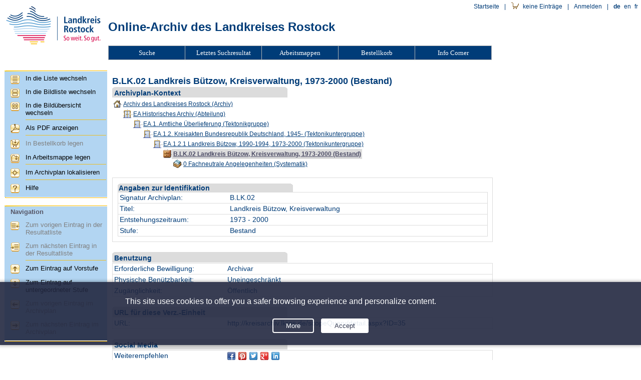

--- FILE ---
content_type: text/html; charset=utf-8
request_url: https://kreisarchiv.lkros.de/scopeQuery/detail.aspx?ID=35
body_size: 47589
content:

<!DOCTYPE html PUBLIC "-//W3C//DTD XHTML 1.0 Transitional//EN" "http://www.w3.org/TR/xhtml1/DTD/xhtml1-transitional.dtd">
<html id="ctl00_html" xmlns="http://www.w3.org/1999/xhtml" xml:lang="de" lang="de">
<head id="ctl00_Head1"><title>
	B.LK.02   Landkreis Bützow, Kreisverwaltung, 1973-2000 (Bestand)
</title><link href="query.css" rel="stylesheet" type="text/css" /><link href="favicon.ico" rel="shortcut icon" type="image/x-icon" />
	<script type="text/javascript" src="Scripts/Help_CSH.js"></script>
	<script type="text/javascript" src="Scripts/jquery-3.6.0.min.js"></script>
<meta content="B.LK.02   Landkreis Bützow, Kreisverwaltung, 1973-2000 (Bestand)" property="og:title" /><meta content="article" property="og:type" /><link rel="search" href="OpenSearch/default.aspx" type="application/opensearchdescription+xml" title="Query OpenSearch" /><meta http-equiv="Content-Type" content="text/html;charset=utf-8" /><meta content="summary" property="twitter:card" /><meta content="Online-Archiv des Landkreises Rostock" property="og:site_name" /><meta content="http://kreisarchiv.lkros.de/scopeQuery/" property="og:url" /><meta content="http://kreisarchiv.lkros.de/scopeQuery/images/page_header_left.png" property="og:image" /><link href="/scopeQuery/WebResource.axd?d=FoY9NvPmWpWSkiDfMIH8tUuCzlkYCPM5OQe1NGp2HsUCdZOpPGmyDMcBY0Kd5HOz2V-rpb2uVJ6Y0uxPNRLcOi_UVg1pyUqpkFxV60VblLaatvpzJBefSetfz8ShlGGRR6iGO1m_pB34biHmzvSqfg2&amp;t=637631497520000000" type="text/css" rel="stylesheet" class="Telerik_stylesheet" /><link href="/scopeQuery/WebResource.axd?d=vsKpXOsoEwDUfVug9KOqSt3HUbDR1eyyr2N0MAzlTcTxfb2n7uVjFpplFibjIK04XpcsEWLa7tAKTms47jw7Y52b1yQbaorreEa_5a_vyZHWXq1EFHZgaS-qAjKczGOU0&amp;t=637631497520000000" type="text/css" rel="stylesheet" class="Telerik_stylesheet" /><script>NS_CSM_td=276828012;NS_CSM_pd=275116664;NS_CSM_u="/clm10";NS_CSM_col="AAAAAAU/ln1oVs8kPeT8lHlcIMrYzboEofYlDI0+qb11hwSySLigwGu/YPQaFK5DH94ZTAbwJcxp7hqiwIfuSG32t6O3";</script><script type="text/javascript">function sendTimingInfoInit(){setTimeout(sendTimingInfo,0)}function sendTimingInfo(){var wp=window.performance;if(wp){var c1,c2,t;c1=wp.timing;if(c1){var cm={};cm.ns=c1.navigationStart;if((t=c1.unloadEventStart)>0)cm.us=t;if((t=c1.unloadEventEnd)>0)cm.ue=t;if((t=c1.redirectStart)>0)cm.rs=t;if((t=c1.redirectEnd)>0)cm.re=t;cm.fs=c1.fetchStart;cm.dls=c1.domainLookupStart;cm.dle=c1.domainLookupEnd;cm.cs=c1.connectStart;cm.ce=c1.connectEnd;if((t=c1.secureConnectionStart)>0)cm.scs=t;cm.rqs=c1.requestStart;cm.rss=c1.responseStart;cm.rse=c1.responseEnd;cm.dl=c1.domLoading;cm.di=c1.domInteractive;cm.dcls=c1.domContentLoadedEventStart;cm.dcle=c1.domContentLoadedEventEnd;cm.dc=c1.domComplete;if((t=c1.loadEventStart)>0)cm.ls=t;if((t=c1.loadEventEnd)>0)cm.le=t;cm.tid=NS_CSM_td;cm.pid=NS_CSM_pd;cm.ac=NS_CSM_col;var xhttp=new XMLHttpRequest();if(xhttp){var JSON=JSON||{};JSON.stringify=JSON.stringify||function(ob){var t=typeof(ob);if(t!="object"||ob===null){if(t=="string")ob='"'+ob+'"';return String(ob);}else{var n,v,json=[],arr=(ob&&ob.constructor==Array);for(n in ob){v=ob[n];t=typeof(v);if(t=="string")v='"'+v+'"';else if(t=="object"&&v!==null)v=JSON.stringify(v);json.push((arr?"":'"'+n+'":')+String(v));}return(arr?"[":"{")+String(json)+(arr?"]":"}");}};xhttp.open("POST",NS_CSM_u,true);xhttp.send(JSON.stringify(cm));}}}}if(window.addEventListener)window.addEventListener("load",sendTimingInfoInit,false);else if(window.attachEvent)window.attachEvent("onload",sendTimingInfoInit);else window.onload=sendTimingInfoInit;</script></head>

<body class="masterPageBody">
   
	<form method="post" action="./detail.aspx?ID=35" id="aspnetForm" style="width: 100%; height: 100%;">
<div class="aspNetHidden">
<input type="hidden" name="ctl00_RadScriptManager1_TSM" id="ctl00_RadScriptManager1_TSM" value="" />
<input type="hidden" name="__EVENTTARGET" id="__EVENTTARGET" value="" />
<input type="hidden" name="__EVENTARGUMENT" id="__EVENTARGUMENT" value="" />
<input type="hidden" name="__VIEWSTATE" id="__VIEWSTATE" value="IWvvPj9Zv0W9SI9zxdpom5FCmkwp2DRGo/BM7TUecSMBeCDuUMNtFA6wQIn0kfEjMOHBCmBmO1vfFDLuhNF/AjEnxcunVFLsZaICjDdBAp91WuTPNlXuzaPJQ09s9qW5WTJTC4iHx4m919O0TAmrQ72FlP4imjqP4EOssFzhPGdYXtU+MTPoDUai00u394A3rjoDtUmIGNEyi7fHwKkjhmxjb4ueGSOieQbO0qTi3HJl5mfZbRLViE/cgQm4iRwL2B1K+v6wPJ9NG0uG6WiptP2uh61WbWG9u+a7yxCM0MBQaC5ow7ZwzxRtaKTtG4Pkwu1kfDlF+G0Rpj1xJWKK5RlnR28cVpr0NZ+WgoFPfgdSzI+nsLMjZjpaXR/QRSXP4tYg/HSlIGhJYCJmTKF+CFPB+fN29whVU0KXS8JCnFQM8r8OCm+I/RCtjlkmmwJsx/AyVokjnxWY/sjVQPdxZhAXgLSB5w5J0nR4wMRaqXn3JyYbp64rUEGb5/D64VXkVNKagEaUkziqWuR7BWTfzE+rj40WzsGF/SMkTjrDR+fP4EBhK7p+zgfPPrivoqyPD7iIRdAksT5dT4+1WeDeR8UpActQgK5NVOX5P/2tqug4zdWR57KEM7I7u2u4CdnPrngbYQv8In3bk54MBuE7zqxJ75Q5ifmGz8bYc+s7HexGM2w/WRCJuz/hYZLGDDmCM3vTMK4lD617FzENRV4q6Hh/8pEHaYlbCmK4MQkLac41q9R2bNw1azSi79RDRVE/lKKkOan3QCDcA0DdmNEpHLAYEj9HTgyPmENIPdANtX679BJE7X4OrIVu3EQcUtSZKWRLmqsDa3X60g+t+X5f3LXEjTOhFbcDqYlgJ0c/qGrZIFcMt7NolyTRVzYxPmnjTrF0F3C5OPosoDX7OT7DgIZtyCegA3b2LCdXggS7rFIUT6SAP95Dq1/kWG3SwfE40qKEcPPBBPjLBFmW9IhWqTGLUBUV68QJfep1pIqyILGwT3PsykINCyuZYGhLCSaxbIA5fs3t9w7L8t1XsmB5dRZM42Orjt71k4p5Z65I6Kx4S1fCT/[base64]/79zhqxKRPSpy5a/cX/M3fwecwxSMuO1TPTDFwgJJMXmCX2Xb6Pj0Bpzd09emy1wrwq2GTswE7P0Nyrs/224SK9t2YMKlX/Wg+XyT9Qw6SlMGyM9/mFyFq0+rgnpDhY2keMT6sX+dJtl6kVk/QIPQUW9rXRJVGQ8QZZlq+Cro+c2TtZvm0hhniIeGBaU1kTOQ/o0OE9uU+wx+KdafOt1pSZpxkaTmr6vBNZLCDDCgBGVQl2igry5i8w/xqECt9tDFBDKQ6P3MvJdWVAgCLTnMTW9JYO9uf0H+78aabyCuh426yoLEM/VJTH3WI66txYj1Fdyz34tGKwZmqFK/dVRgdv42FzDhw1d72a7gOldLYhgfhBy9skuGpft9pP1nN6NCFCRtbSOYiO1o8hNgju1hGW6EObZf+KOVDII1JLI1QzPz2m7ZxaHC3vDWccackVNfA1gf8rncy+I4OlidbPy9ci83bZMSYbmWJv9ZH5EkNiJ+uE4fJ2TfkLyyW1LGpxU3NU9X/EY81aof/VfWWn18+/2yrkL+wmNWYHXW/87nvgEEs4SFR0YI+07AklthhiNPkZ5ghzSlJDcmnib22OuTGniuVipCdHSEY/vRT01pG2visiT69yj4f4iTtu5TdacK5P0v8G0kwaczFsHq/JRGOB/008ICRa9cZkCJ3e1sieZ7NMeqDc9Jg42+Ge8YApbp1vpoK3fKM/AKONAH5lYA8NPmHdtsdoVqYO4WtX17lPYG9e6VI/ZTXrwLBOf2Z8dW3n3YJFZbdO3jM63aJ0/igP5ravF2YdW248c9UKFDrMlNKXa4cIGn+NFyCFownWFny9lrT0Rj9E85nkHpq080Daqxbvl82E9V8wEZFF+qrKa8CxQDQaakstWlnPk8NwwIRkMvWJqygitJ8/afoDW+P/gJFsRFZTI7JWaM/8gKvKhAXuhynBWEMlNYUV/wqUqVQUNaKReaco0mflEO47QsHzAIjVp4sc5Y6XzMdaO7SKxyj8f/vfRYH8JEBuxhR7ZECeMyYoSYTuM6z7+KuixwzMnYIZH9b8r04tVW2kQfEqkHk7pllUo3QEeQDbXeokMg1pWuoK9kze/aXxn7g/[base64]/z3QI9Wnm1d6fxJJEup+9z7aHOQDSMFspMNm1W7G+zXNyTjTN81ZAgft9vbQ0kH0r/mJvLysk6Ab/aFDxbD3j3vvs7pYuiuCXus2ty3Knm1EESetgTF1ru6/RuOaRCj+JCv4UpHKTt1JtOM6BnLwYF94RSEJJN7A3igC0Gt31wJUS36CCC408wUtfObBf9dvSPyAH9WNou8/TnfnDjgzone1hjiTylhk4l5X9nYsf7hO2wWzC+0NuUrDNWX2ku49TPCA8j/souzUNBFALX7o8L2ljLi33dc51QqKfopu0VW/DtEsxkjbT8trcTu2b7z1J3iQI7Vpa9mD4F2HoxyFEM6Hr0YiHMrfWvTu3syqGX+6LqIMv6nFtkPi1RZh6xO4PkInp9InjpGOygshpqOghTSyCFW7Y5Ovtv+UBLlojEePBAPZ5neC0JRoxa4PjcvBhlv31hRKcJs5VVM3weXBe9gPW8SSn0PIm7/Gc2lJ/SJDMVCvEDQM6Zi3paBiQeykhWSmXzzRAT3C4FSm47pNEUDv4ya8J7g7i2IBXfNR8n49NLsrKErSIcw9mEoK20PF819qoOolzygkQuM4QnAhMESLWN/wOzGIZO82XcvklynGLTbCYWBGkqLBs/rl6QfXXSmadIBkQpXw0sLSZwOHt7JQGcChapuLCe9G7TIJ1bSvR/SdrSd6uqvJVL5k0OpjS6Cj4wOPRCeHDKAYt3+XTKR/rooFmYmQmHlmq5PBb//VtW8jyhGrvRVlyclOcnV5J8F14PS0+8TDKfz1gYQdSp1Gtg5Amrv2YQwbUcTzeTTmPAqWhNmUTw0Imfhbgwc0LHFOZNTFb5lXF74ATeME6mg8mHjaweKvSnNFkSGw3+hmNQxSYU+zbWp7Xg5l8FbjFLJTsyZdzwCrH5SQ8+D4sninHQlvgnX/T3kQd162xm6bGJfyTWouMo+XXVo75RXsj3XhUXEM3tJ4Ky8fPU9PEFai5ariC5wiwCnoZYmAmKyM9dCOvB/wVLjxQ24K3Wn0DQNjyNVciFkAy27cihjfSWaGWMbSGK+ddUeBNC0OFdRSPojx4TpReDYmTn0FmwlPUu+U1Lnk07vtRGqqSB50yIANhA0zFkyixixiLRzaOstlx2BJIbohGqj+dx+3c8os5/ch1zw64BL++f+UShDs8MnWaIRge4viTzpVsMuq3Vgehkp77eooDJAATuANS6n+DMdMX9ZWO2BSUf3H8qFN/W48jkqYrjwLAHy1kI2lbKykG9Ry+CWFi6LrwgkhC7IHtneQWBcEdSNf9v7ZjUF/VVFPf1zqddN6vR5IVgYXJx/ToxJh0ZecV1gc7DAKB7uHzIo/PdE2nbTrKV7gj/cebl3U5DJKFcICggnJK6VEyXVHY2frivl1qb79OKD68fiVZ63BPwec4CEK74yrKFHtw+V88FDiv76guDS9R/ybzmkhyt9dezJsFsEpC6VVY7lfRPihE2Qt8ANtQcMN1AJUkCA16DXU9S7oC0viYAONjwL1eYO/[base64]/2YWjvJDnb2MDdcn+hXXUbNNZkW/PSuqrjYLcvhJSoue6W+o2/oFhhrE08UVyKc8FuaJPIEzFjKfUZT+P6Xmi6livhJmEQu8awuaIZ7/tWtjMU5lNxbrDXCZa9OwOLq8leW0BctpdLaPzqc9HDAnnVMSyE2+miilAjqJ9gO0FMmXSKo6C0fDu2XSgoco7w2kSsPYdJ3WxRJGS4Ff0C8dfVxXFee39PYEJrgGR3xpntua3T8w+1Mntn5XafEN0uOLhKjNCqSQx/DjLOs9GVv7GThSHEO7CMKQDybGW2KCGbKkpwVOM3a5O1cOOH/xHp5t7jqfbr60By3pTssVldK2tjfr+8nCHKxb9qqEhvtnjCRHJeMhAhgXIQqR1t/D4+AXl9m4TtC6nXw4UwtCsviDGQt+HMHyg3piS+veeXR/[base64]/5PhbK87++u0JEhHRl+HgVaBIL8Vmg+DoWtGMrwY/jbQmro04KCjS4Ehzhi225ZvBvcj9KTIFBgq0WHTGiU4mB6yoyScueW4rUjmOjIKHtFCkiCbqE7n461acOB/eLg5Z+HvJ0157lABK5gbh5EunGLsFQsk9FN6DD0yvmci+LC3MU2pEQYVhSMemL1VWsdHj3HRiTi1i2xUfAG8mQokrxDhfuveXXtK/lTNcwIOaC+b+NpLPRXxdh1xENRLchNW/JwF9sR6Vy6KRD7Y0LXT/BdtrqW0asQE6+eKOg/CIbVGOURX6FzNlvH2OPSY6vB/E1t3YHD5kAFLeg2Aei15P4mHDBUGGjnt94VDWV+BJf+OGmEiZLPM/CmYngQ4gevE/[base64]/3kaRbQHqmc0G46o0XlnI6+Aohn6b5GPRiJa0NeAlag/AojCBI0YgcSPPWKE0wIGi5ki0i3x2LC4zY0HBxWsdHqIHVnjNHWKZZtQcGppPVDJfPPKVhdETEqVeJpUxHxuksTLWwczsfSJixFit+NcJkGt18wb9bnv4qkSIwKAhz/tFvrHzEfb9/mhsGOrO76R+nOSUlkvsxABOuJsqda4BhCTJV5mTVCJ7In6yHBRZN7GbN0NLxXR27rExagZGbn/o8YJdV5cy3uPVRE+UmUtHoWlKIjFBOrxnhqOpYXkoSw4QYWuS5I/I9KWsIn4Gss/I3cztrB6v1fafjtSq+1m5hGDAGiUKdNgwuwEgrnHK4k7HyCXFBwrBBYUPXX0xlaf0XJQD4msBbF51m1H7duoSxWXd0lBpRzv19DkWaG6PIcaiD0e0o+ymXj0II8KiRhTXEf5O5mOJHXXGCfif/ZKBZmwHga/WFwhFoXzScACGsv2K9gTg9QCOM29N2s3UMN8aPZIhikSUXw3JNmz23vkdk6e7M11o3og6DYxGbtHenbTplZHnd+L8EP3jIwzcPBDC0r/t+rDE1jjUUzKubrI9oQAYp/y2mY+kFOixyzbd63INN5H7psfY1hDN3g/vopc7pSHzJDO5bynVzxEgNgcEaIY6YSJaAvPv66UPD4+d7gP5cfcEjSgpVYFvOLApX1dnKzNsacTYJ0mbQ7uf88BxbcgHs4HC1dX3Jnrdc3d9jQ5jUICWoFqk4BjQpL3tx8fXTwWZea62Ep/PXFtvlQQ5AsEkI5Jx4/VIm0Bkpt8NFMNYxpVrNFOl3KUCYfkt5G0tv4UyISQYzJhaQC0/S8DoSHuCcsDzCQm6MLjTnAtLmBRwF5kVbAMa2FiGOFr3TIddyihrYTv9gD2Dd9vCG5Vhn+3JfT8YcywxWf2qjZ5HUbNShgeuhVTOOnT551q7WUxXWdrOKMs63J8L/gHaMJNpugHh31MG9zUqxk3jxEEwlAuGWUPVylZnyRk5B6Bf2NI0xmzqiHBnBvlG9BisyK+5NlPbc25t4KTbHSZpHASDEqN6DCKUNpxK65+OhYYiLWvUIneROhLkUExblF6vY6eO2hzQO+pGXlcxl+TD2dwnYIqV9lpig0A0s68Ym6+1qxATw8LW/bxjxsCgVs8MsHYi6G2ckmsn13+l9FrsLhNzSYsvfSJMHmegwnZpRjq2O52jp00An5Ah005AQXIBAyXCwg2BVtKZkAMGN+aPnS0U/XfhpQ2OzmUH/hNlfNEBqGGjjPrIw/vXML5rxBwMzAMLYu0bop+0555/O6wb88pfmisyvP6IJ/64zfWIrTpJ4pPGuEMZWAxYOSuHR5KPznfsH7qSAOEguNctEWHj+2APhFEiRz5T5iPjEJqi+WBffJQpCJvaywKcZ/rZ6Y2vBj3mtMZyvWtQFJ9Iopt4PLUqXfbW6MIuGVTYgq+zn3k1lsA+/oTtD7bSSjlRr1G945beTHlcbwxQMG+culiMFuFx1TISyEssmsZEO4BSiGbJZDGnF3iLyxxRH9NsbNLnrZgmWnRquE1PQe1R2LsVOpFXkB3VN53MfOBDaScVc6AWjo77oxEd5qVHG7vYbR/OmoDOtmHV92qaerrlCTizTEUYZRDn+UWJ3/[base64]/H0iqCPTtNXd5jF97ktYOhq0CKaq8gWdK3ZCwfKYhDkXc2HxfTmTJ3FwAU9yQ00j2Rm+eGiljN8ySUumCMaOLeknALEilKOrYXNewh3PQ637g3ZIiSp+sMdY0CHaJigESMmqlhv2Brfzn0D4KMBjF/DhKvpnN2dNII7EWMFR9PQNQKhXLTHO3wv0BtoQI8rx2qg2uBgJfCbbKkcsiZT1qO01NifqOJpfUVdxLu+ixniQF1S4+teO0ZwLWFYwHcEWyOhAzYepLjoDsnH/wBcW0pMwa0Mpx8at/KqJDBfx9r9WYfNXroIrLsVlGBCN/Bp/fYnV5OrDAuaCBceNjCOJ1uYKlA3f1x+i3Klk25ACqrrJP4GZ2jIIc90NFgg1w/xm710VUqWjSJOUA2DSzKBFFlmogIXi8rptiYvuRqCss0VKsXLrMmXME9q3ce+VgyCnt09DSuQUDDHAd1YvyzdbFbitEGKeU4q4Fzi1+O20X/AFWMpoAtDoGh2YD1OyBrQIF0CtfwFoEFFV+SCCKFO9HiaTXaGdumOealOeXxAYdlT78OULWeWbA/ebY60mp0Bdo0YIF2w/0esycSQO2SounROz9oLQlnNpG4Qm9FIV5CJDtKM0mFlq5cXUQIzo4WEa6UJsOdNaV6ZHA7XT5O92wwUp5kQB5vFHju69xh8x8LWRQ/iptxolQNr1XOlJJ8NFtgjupw9nP6x6Wd5dwIQ6q1bQgcZS0EfhWcyW5/KqdMbRmthndNWJft0gGcvcDli0OwAbSUCeR7tYZRub9lgDhAUBCqaOWjR7I8nsm3ygxYAwx2EUYJ+0WpHxl7j8kd6VrM0Af/[base64]/GZWn0ukgaTHY+C2/cvmT4XYqrlfhxXRT4zykE5lGriKj59pGLfokuBck8JDBbe5y0h489KNHeAwmzgZ5bzS0Rll9NqJW+JyAQa2WZO2rank5mmJxAOoZzGbVULU16bxbcttcoV0fL/jdnYwKiSxbiRKZPozXTwA+Yzq/71P6BIJq2pq+pGZW/qpTvydgeREcPaTpsI2mw9w7zbDa3Q4A9ks/V7MjFAM1NTkJeF/CpSWnkh8lAOQLgEGWODJzKUb67sUNtz8PL+IF3tGQpGSgMof+UtI2CINRhWYgoXKYmPaZcJLrzwdJ1/psTenQALoc/IuTBh8iNvca7XdXCi7OtmvgEJwg+azdZXv2lWbrvE3MKGdEzpyUG3GHVz0nAOlyMzDXkrOwNUXyu0yIXZL3ejnKQ+tTgQGgkhT5MnMK1nGz9hTGFGbBZHG2u2eWPndD7onTh0iWnNiO4C9xeKM9znBT7mxCZAGMc/tjMpJGL/f1/COe5RzM9gvLX6CnvV0EnGH50vPaYrwwdQ1ry3aTXmSFZwWCblGd7cU1jKbFAq0ln+5a/0swncG54SpH0dRf8Yk+YVm+FQbX4kxpyic16dy6P81hRFDZzSaMdN7yO7E5dW2V+CjIJ0wd1mUKRp/9ObBvD+wWdnlWmpX+/RU8sCUDOMcvpUuun10qqS+nPw2fbo3cO0QPw11PdUHxGE50gXJ7rKC04s6R/fnbZZPaA7arpft6OxeStymoNgPIgnGwnurJXjpUZJlUwFib2d6vCLvFg180Ct6u2wpkkaII0n89Owi80N5BJwf+cKlq0B51vnWP8xxErfgRW4wPdYMqYqavNOIW9hMsQ/U3qMDAK+zvnBU/gHJmpUOu4Z9QY+NFaOkekj2ji0ShgvCO6XC1K6k2O9LUPYG+N24QuGxW2qfd2011HSCtkSI5UVCAZnAFiLmoSo3xuHN8af4rl3v6m/vPUTfAGNQUxyxL8g3/24kyFtCnTjZgC5t05MSFjx9scmfQS0QzuuG6XkMa7Z1eh1mFMqYKfmTt5rCt+oMzZgKEm/tj6UD9ezVPFl32vgu3pmf2YoS+FFT2xnvHHI+RcGSzvQTaPLDBS5cWjg1ejh6Qv0QVDgsE29RDeQjgYuzFO2xwPtwByYcdcXg8GjH2dYkf6sKt/xQlg+GfJCE15THzb5gilWSzgX770rmv+Y6nvG0l9Vt8ljJizeZZyAu62KFNtGoAKsZBbDtxvXe5AEhLHSRYVReH0ibzUvMqNXcA5DTaSNWx/Ae7v+P45r8etz5D8zEFkbURZmQDhlMGiIt3JURkdQ2OWnknAws8Cvh3ZVhPCQmBZ25GxL46f6SW1JZ9fzpc5TVCP4rnzNwqKK6ZmXfe97LHEtCOVY2qmVdrZOipG06NcROSra0Wt9lkwOLx4/NJWDuaor00gzqyY8EKRgP2xMWRQ/dGSzurmfNt5IE5C+5yYOZj2KKCpjPgPZUqI9x4usY/6BHi+o89itFfcrStBY9HE/fZnQK93d9zX/BbvimF26kY0DG7cL7zJL69i4a7bgO03vm9Lm0wquerOYYpnG448IyYEGEd2JzW2fratnsc08iWIMj1/Kr2TbCFKWtJ47jw0PNMsy/ZEXTMKE7EFzfnH39LZfZtnjbhBVPlVFt3lOcgPZGncHhyH2CqitxAq4cWg+xZncMPpuQ8cs6D8B41k0hQtuhBbJNJny6EJQ1TRE3AZ/k0FgkFAFsCbm3QMeyoQ/75Yv2nDAsQcHZrP7mmbZoi7qhhffRvpxRAqKuha+tXbPtn7Px4dMYUymvyHHyYof5xzra7YzyU/Q16sud5/v/wEmJSwwmAqh5PkxEIGI0y3O1HYn8QsqZecBRXtu/FCzKcnvoNOwBmSExdC4JBnncd0LKa2N+3SZglkK/dArahgFmdwk/BtLCjR1lo4btD5XVQvm8BaMq6Vd/mVzp9uazFhMxIa/vbbXZAtpPH/5YMuBM+OAoo1wQ+R7Xxl4/O5KAi44gSLxlogMBmZrJerHCAyt5k1nzOxjErbg6lR2/qnOXIIHOArq4WYQU75Tk0eHfgF6/qZ4EOuUCz/ZTGIlfcYUbkAT2Rbdi5JQtnudum+juJR/tcpY3f0rUebfXdGNrU9mkel6s7csejhjHHvNiqwRJbgzaLvgLAttV3zqjTk1J9BwY9g9cSUuZuGvum09gV3kurge4TbgLW2yfRlNNXOUXls8IgoN0sfwMUMIA0NL9A9R0Eu+VQzS4FDiEzKe+drc5L2HdkHwMd6q3W4My/gub/cSlr4vvdwKDKTml7J1t2Hm153AHLRyxerjcg8Cq5L5gRdDXgVVXqD+muR2+6Z/NpQdMsgrbGG1OebtnkBAgU+7ULnSMDvy4HSpUc9eTEXXMhe/KerCz9bebHCEdfkXDH3aTTmy6L/kUayX8kv6yiu6UdhNf1TC5Vf7mFf/eMl0htj1uVmzkrMJbKJOqyx243SGaxD9HhbAhw4/fri7sSQ189r4s9C/qn2KKXkIjCUdUTLuHz8ts+POdUzWyrWsj8ORKaYawioT8SbHqYI12E3PJGpoJCjivpVu93TjXC9SSwKntb/jxkdZLindd3Jr2k3SaTgFRPRmz6QxKokEKlzPJRJpDMfzcc8" />
</div>

<script type="text/javascript">
//<![CDATA[
var theForm = document.forms['aspnetForm'];
if (!theForm) {
    theForm = document.aspnetForm;
}
function __doPostBack(eventTarget, eventArgument) {
    if (!theForm.onsubmit || (theForm.onsubmit() != false)) {
        theForm.__EVENTTARGET.value = eventTarget;
        theForm.__EVENTARGUMENT.value = eventArgument;
        theForm.submit();
    }
}
//]]>
</script>


<script src="/scopeQuery/WebResource.axd?d=pynGkmcFUV13He1Qd6_TZFVdwHx0KMaJqC-g08-h9Mg3HE-G-9ayty_-fC6FcIva4NisC8OJYCVO1Lil9glV1g2&amp;t=638901845280000000" type="text/javascript"></script>


<script src="/scopeQuery/Telerik.Web.UI.WebResource.axd?_TSM_HiddenField_=ctl00_RadScriptManager1_TSM&amp;compress=1&amp;_TSM_CombinedScripts_=%3b%3bSystem.Web.Extensions%2c+Version%3d4.0.0.0%2c+Culture%3dneutral%2c+PublicKeyToken%3d31bf3856ad364e35%3ade%3a64455737-15dd-482f-b336-7074c5c53f91%3aea597d4b%3ab25378d2%3bTelerik.Web.UI%3ade%3a77834329-9f9d-4011-8eac-a82ffa414dd7%3a16e4e7cd%3af7645509%3a22a6274a%3aed16cbdc%3a24ee1bba%3a2003d0b8%3af46195d3%3a33715776%3a88144a7a%3a1e771326%3ae524c98b%3ae330518b%3ac128760b%3ac8618e41%3a1a73651d%3a333f8d94%3bAjaxControlToolkit%2c+Version%3d20.1.0.0%2c+Culture%3dneutral%2c+PublicKeyToken%3d28f01b0e84b6d53e%3ade%3ac4eb885e-4e86-4858-819d-193000598f6e%3acd9be5ef%3ab7a47d44%3af2800037%3a2761bb61%3a10439726%3ac99a1521%3adffb332%3a891e6cc6%3a9833e5c%3af06639ea%3a98f9cc63%3adda46be5%3a7b2ffb77%3ad6567903" type="text/javascript"></script>
<script type="text/javascript">
//<![CDATA[
if (typeof(Sys) === 'undefined') throw new Error('Fehler beim Laden des clientseitigen ASP.NET Ajax-Frameworks.');
//]]>
</script>

<div class="aspNetHidden">

	<input type="hidden" name="__VIEWSTATEGENERATOR" id="__VIEWSTATEGENERATOR" value="E086CBAE" />
	<input type="hidden" name="__PREVIOUSPAGE" id="__PREVIOUSPAGE" value="WOAqs6RBjTZCbK04gGKMna_7r2Ra-2b1TbLcESEx6u9-HxMQ-rBJS7HswyBnL4ExeQtwmKT8C3-AGQGl1grU4sziDJ9ynykXKOM2aRxGdxY1" />
	<input type="hidden" name="__EVENTVALIDATION" id="__EVENTVALIDATION" value="/NN72RdXMmH/g/Np9KCaxFyW5hMksuY8/RgrikkRQPTCYhzRBrtgw1e63+47ZDgvNNtcxDsWWwH1/Ju8NTjooPmOhj6SWjMcZPpym5AU42DWBNB9By8wfDG09Ur1DKyArT0ii2FclkFEpbvpEpQGfO6bekjSytbfyEmnN5gX4fyXamFcqPRoEde+o+CEX6JQ+rdUFh4YjP7AZg9qNu86W5tALHPjNY+ZHynqpkknLx1ROvratvqOhGsql/6qVA24lKNH3sgzqV6OumNu0QZEaNM9c8QqQhqdOuLN2F78OZooE1hJOlNVCcckEozHUzqRaJI7GAf2SRIIVmDqxzOh7ovrLTaAaOO67ZQAkcxiSfM=" />
</div>
	<script type="text/javascript">
//<![CDATA[
Sys.WebForms.PageRequestManager._initialize('ctl00$RadScriptManager1', 'aspnetForm', ['tctl00$RadAjaxManager1SU',''], [], [], 90, 'ctl00');
//]]>
</script>

	<!-- 2020.2.617.45 --><div id="ctl00_RadAjaxManager1SU">
	<span id="ctl00_RadAjaxManager1" style="display:none;"></span>
</div>
	<table class="masterPageHeader" cellpadding="0" cellspacing="0">
		<tr>
			<td>
				<img style="display: block" src="images/page_header_left.png" alt="" />
			</td>
			<td align="right">
				<img style="display: block" src="images/page_header_right.png" alt="" />
			</td>
		</tr>
	</table>
	<table class="masterPageContent" cellpadding="0" cellspacing="0">
		<tr>
			<td style="height: 100%; vertical-align: top">
				<img src="images/quicklinkarea_header.png" alt="" />
			</td>
			<td style="width: 99%; height: 100%; vertical-align: top">
				<div style="width: 100%; height: 100%" id="divMainArea">
					
	<script type="text/javascript">
		<!--
		function openimage(veid, deid, sqnznr) {
			// Lade das erste Ansichtsbild der VE.
			var url = "bild.aspx?VEID=" + veid + "&DEID=" + deid + "&SQNZNR=" + sqnznr;
			window.open(url, "BildAnsicht", "width=300,height=300,left=" + (screen.width - 300) / 2 + ",top=" + (screen.height - 300) / 2 + ",dependent=yes,menubar=no,desktopToolBar=no,scrollbars=yes,resizable=yes");
		}
		function openDoc(theURL) {
			var docWindow;
			docWindow = window.open(theURL, 'document', 'menubar=no,location=no,desktopToolBar=no,scrollbars=yes,width=640,height=640,resizable=yes');
			docWindow.focus();
		}
		function openReport(theURL, winName, features) {
			winName = '_blank';
			var reportWindow;
			reportWindow = window.open(theURL, winName, features);
			reportWindow.focus();
		}
		//-->
	</script>
	<div class="desktop veXHardedWidth">
		<h1>
			<span id="ctl00_cphMainArea_lblTitel">B.LK.02   Landkreis Bützow, Kreisverwaltung, 1973-2000 (Bestand)</span>
		</h1>
		<table id="ctl00_cphMainArea_tblArchivplanKontext" class="veXDetailTable" cellspacing="0" cellpadding="2" style="border-collapse:collapse;">
	<tr>
		<td class="veDetailTitle" valign="top" colspan="2"><h2>Archivplan-Kontext</h2></td>
	</tr><tr>
		<td>
					<!-- This cell must not have a meta=resourceKey attached. Else the context control will not render. -->
					
<script type="text/javascript" id="telerikClientEvents">
	//<![CDATA[
	function NodeExpanding(sender, args) {
		args.set_cancel(true);
	}

	function NodeCollapsing(sender, args) {
		args.set_cancel(true);
	}

	function NodeClicking(sender, args) {

		var node = args.get_node();

		if (node.get_navigateUrl() == null)
			args.set_cancel(true);
	}
	//]]>
</script>
<div id="ctl00_cphMainArea_apkArchivplankontext_rtrvTree" class="RadTreeView RadTreeView_Query archivePlanContext archivePlanContext_Enabled" style="overflow:auto;border-style:None;height:100%;width:100%;">
			<ul class="rtUL rtLines">
				<li class="rtLI rtFirst rtLast"><div class="rtTop">
					<span class="rtSp"></span><span class="rtMinus"></span><img src="/scopeQuery/images/Archivplan/17.gif" alt="Archiv des Landkreises Rostock (Archiv)" class="rtImg" /><a title="Archiv des Landkreises Rostock (Archiv)" class="rtIn" href="detail.aspx?ID=1">Archiv des Landkreises Rostock (Archiv)</a>
				</div><ul class="rtUL">
					<li class="rtLI rtLast"><div class="rtBot">
						<span class="rtSp"></span><span class="rtMinus"></span><img src="/scopeQuery/images/Archivplan/23.gif" alt="EA   Historisches Archiv (Abteilung)" class="rtImg" /><a title="EA   Historisches Archiv (Abteilung)" class="rtIn" href="detail.aspx?ID=15">EA   Historisches Archiv (Abteilung)</a>
					</div><ul class="rtUL">
						<li class="rtLI rtLast"><div class="rtBot">
							<span class="rtSp"></span><span class="rtMinus"></span><img src="/scopeQuery/images/Archivplan/22.gif" alt="EA.1.   Amtliche Überlieferung (Tektonikgruppe)" class="rtImg" /><a title="EA.1.   Amtliche Überlieferung (Tektonikgruppe)" class="rtIn" href="detail.aspx?ID=16">EA.1.   Amtliche Überlieferung (Tektonikgruppe)</a>
						</div><ul class="rtUL">
							<li class="rtLI rtLast"><div class="rtBot">
								<span class="rtSp"></span><span class="rtMinus"></span><img src="/scopeQuery/images/Archivplan/22.gif" alt="EA.1.2.   Kreisakten Bundesrepublik Deutschland, 1945- (Tektonikuntergruppe)" class="rtImg" /><a title="EA.1.2.   Kreisakten Bundesrepublik Deutschland, 1945- (Tektonikuntergruppe)" class="rtIn" href="detail.aspx?ID=32">EA.1.2.   Kreisakten Bundesrepublik Deutschland, 1945- (Tektonikuntergruppe)</a>
							</div><ul class="rtUL">
								<li class="rtLI rtLast"><div class="rtBot">
									<span class="rtSp"></span><span class="rtMinus"></span><img src="/scopeQuery/images/Archivplan/22.gif" alt="EA.1.2.1   Landkreis Bützow, 1990-1994, 1973-2000 (Tektonikuntergruppe)" class="rtImg" /><a title="EA.1.2.1   Landkreis Bützow, 1990-1994, 1973-2000 (Tektonikuntergruppe)" class="rtIn" href="detail.aspx?ID=33">EA.1.2.1   Landkreis Bützow, 1990-1994, 1973-2000 (Tektonikuntergruppe)</a>
								</div><ul class="rtUL">
									<li class="rtLI rtLast"><div class="rtBot rtSelected">
										<span class="rtSp"></span><span class="rtMinus"></span><img src="/scopeQuery/images/Archivplan/5.gif" alt="B.LK.02   Landkreis Bützow, Kreisverwaltung, 1973-2000 (Bestand)" class="rtImg" /><a title="B.LK.02   Landkreis Bützow, Kreisverwaltung, 1973-2000 (Bestand)" class="rtIn" href="detail.aspx?ID=35">B.LK.02   Landkreis Bützow, Kreisverwaltung, 1973-2000 (Bestand)</a>
									</div><ul class="rtUL">
										<li class="rtLI rtLast"><div class="rtBot">
											<span class="rtSp"></span><img src="/scopeQuery/images/Archivplan/2.gif" alt="0   Fachneutrale Angelegenheiten (Systematik)" class="rtImg" /><a title="0   Fachneutrale Angelegenheiten (Systematik)" class="rtIn" href="detail.aspx?ID=67925">0   Fachneutrale Angelegenheiten (Systematik)</a>
										</div></li>
									</ul></li>
								</ul></li>
							</ul></li>
						</ul></li>
					</ul></li>
				</ul></li>
			</ul><input id="ctl00_cphMainArea_apkArchivplankontext_rtrvTree_ClientState" name="ctl00_cphMainArea_apkArchivplankontext_rtrvTree_ClientState" type="hidden" />
		</div>
</td>
	</tr>
</table>


	    <br/>
		<table id="ctl00_cphMainArea_tblDetails" class="veXDetailTable" cellspacing="0" cellpadding="2" style="border-collapse:collapse;">
	<tr>
		<td class="veXDetailAttributChild veXDetailAttributChildFirst" valign="top" colspan="3"><table class="veXDetailTable" cellspacing="2" cellpadding="0">
			<tr>
				<td class="veDetailTitle" valign="top" colspan="2"><h2>Angaben zur Identifikation</h2></td>
			</tr><tr>
				<td class="veXDetailAttributLabel" valign="top">Signatur Archivplan:</td><td class="veXDetailAttributValue" valign="top">B.LK.02</td>
			</tr><tr>
				<td class="veXDetailAttributLabel" valign="top">Titel:</td><td class="veXDetailAttributValue" valign="top">Landkreis Bützow, Kreisverwaltung</td>
			</tr><tr>
				<td class="veXDetailAttributLabel" valign="top">Entstehungszeitraum:</td><td class="veXDetailAttributValue" valign="top">1973 - 2000</td>
			</tr><tr>
				<td class="veXDetailAttributLabel" valign="top">Stufe:</td><td class="veXDetailAttributValue" valign="top">Bestand</td>
			</tr>
		</table></td>
	</tr><tr>
		<td>&nbsp;</td>
	</tr><tr>
		<td class="veDetailTitle" valign="top" colspan="2"><h2>Benutzung</h2></td>
	</tr><tr>
		<td class="veXDetailAttributLabel" valign="top">Erforderliche Bewilligung:</td><td class="veXDetailAttributValue" valign="top">Archivar</td>
	</tr><tr>
		<td class="veXDetailAttributLabel" valign="top">Physische Benützbarkeit:</td><td class="veXDetailAttributValue" valign="top">Uneingeschränkt</td>
	</tr><tr>
		<td class="veXDetailAttributLabel" valign="top">Zugänglichkeit:</td><td class="veXDetailAttributValue" valign="top">Öffentlich</td>
	</tr><tr>
		<td>&nbsp;</td>
	</tr><tr>
		<td class="veDetailTitle" valign="top" colspan="2"><h2>URL für diese Verz.-Einheit</h2></td>
	</tr><tr>
		<td class="veXDetailAttributLabel" valign="top">URL:</td><td class="veXDetailAttributValue archivePlanContext" valign="top">http://kreisarchiv.lkros.de/scopeQuery/detail.aspx?ID=35</td>
	</tr><tr>
		<td>&nbsp;</td>
	</tr><tr>
		<td class="veDetailTitle" valign="top" colspan="2"><h2>Social Media</h2></td>
	</tr><tr>
		<td class="veXDetailAttributLabel" valign="top">Weiterempfehlen</td><td class="veXDetailAttributValue" valign="top"><a title="Facebook" class="imSocial imgFacebook" onclick="window.open(&#39;http://www.facebook.com/sharer.php?u=http://kreisarchiv.lkros.de/scopeQuery/detail.aspx?ID=35&#39;, &#39;_blank&#39;, &#39;scrollbars=0, resizable=1, menubar=0, left=100, top=100, width=600, height=450, toolbar=0, status=0&#39;); return false" href="#" target="_blank"></a><a title="Pinterest" class="imSocial imgPinterest" onclick="window.open(&#39;http://pinterest.com/pin/create/button/?url=http://kreisarchiv.lkros.de/scopeQuery/detail.aspx?ID=35&amp;description=B.LK.02+++Landkreis+B%c3%bctzow%2c+Kreisverwaltung%2c+1973-2000+(Bestand)&amp;media=&#39;, &#39;_blank&#39;, &#39;scrollbars=0, resizable=1, menubar=0, left=100, top=100, width=600, height=450, toolbar=0, status=0&#39;); return false" href="#" target="_blank"></a><a title="Twitter" class="imSocial imgTwitter" onclick="window.open(&#39;https://twitter.com/intent/tweet?url=http://kreisarchiv.lkros.de/scopeQuery/detail.aspx?ID=35&amp;text=B.LK.02+++Landkreis+B%c3%bctzow%2c+Kreisverwaltung%2c+1973-2000+(Bestand)&#39;, &#39;_blank&#39;, &#39;scrollbars=0, resizable=1, menubar=0, left=100, top=100, width=600, height=450, toolbar=0, status=0&#39;); return false" href="#" target="_blank"></a><a title="Google" class="imSocial imgGoogle" onclick="window.open(&#39;https://plus.google.com/share?url=http://kreisarchiv.lkros.de/scopeQuery/detail.aspx?ID=35&#39;, &#39;_blank&#39;, &#39;scrollbars=0, resizable=1, menubar=0, left=100, top=100, width=600, height=450, toolbar=0, status=0&#39;); return false" href="#" target="_blank"></a><a title="Linkedin" class="imSocial imgLinkedin" onclick="window.open(&#39;http://www.linkedin.com/shareArticle?mini=true&amp;url=http://kreisarchiv.lkros.de/scopeQuery/detail.aspx?ID=35&amp;title=B.LK.02+++Landkreis+B%c3%bctzow%2c+Kreisverwaltung%2c+1973-2000+(Bestand)&#39;, &#39;_blank&#39;, &#39;scrollbars=0, resizable=1, menubar=0, left=100, top=100, width=600, height=450, toolbar=0, status=0&#39;); return false" href="#" target="_blank"></a></td>
	</tr><tr>
		<td>&nbsp;</td>
	</tr>
</table>
	</div>

				</div>
			</td>
		</tr>
	</table>
	<div id="divLogin" class="masterPageLogin">
		<table id="ctl00_lacLoginArea_tblLoginArea">
	<tr align="left">
		<td id="ctl00_lacLoginArea_tcHome" class="loginArea" style="white-space:nowrap;"><a id="ctl00_lacLoginArea_lbtHome" class="loginArea" href="javascript:WebForm_DoPostBackWithOptions(new WebForm_PostBackOptions(&quot;ctl00$lacLoginArea$lbtHome&quot;, &quot;&quot;, false, &quot;&quot;, &quot;default.aspx&quot;, false, true))">Startseite</a></td><td id="ctl00_lacLoginArea_tcHomeSep" class="loginArea" style="white-space:nowrap;"><span id="ctl00_lacLoginArea_lblHome" class="loginArea">|</span></td><td id="ctl00_lacLoginArea_tcBestellkorbImg" class="loginArea" style="white-space:nowrap;padding-right: 0px"><a id="ctl00_lacLoginArea_hylBestellkorb" class="loginArea" href="bestellkorb.aspx" style="vertical-align: middle"><img src="images/bestellkorb_leer.png" alt="Bestellkorb" /></a></td><td id="ctl00_lacLoginArea_tcBestellkorbText" class="loginArea" style="white-space:nowrap;padding-left: 0px"><span id="ctl00_lacLoginArea_lblBestellkorbinfo" class="loginArea">keine Einträge</span></td><td id="ctl00_lacLoginArea_tcBestellkorbSep" class="loginArea" style="white-space:nowrap;"><span id="ctl00_lacLoginArea_lblBestellkorbSep" class="loginArea">|</span></td><td id="ctl00_lacLoginArea_tcAnmeldeinfo" class="loginArea" style="white-space:nowrap;"><a id="ctl00_lacLoginArea_lbtAnmeldeinfo" class="loginArea" href="javascript:WebForm_DoPostBackWithOptions(new WebForm_PostBackOptions(&quot;ctl00$lacLoginArea$lbtAnmeldeinfo&quot;, &quot;&quot;, false, &quot;&quot;, &quot;anmelden.aspx&quot;, false, true))">Anmelden</a></td><td id="ctl00_lacLoginArea_tcAbmeldenSep" class="loginArea" style="white-space:nowrap;"><span id="ctl00_lacLoginArea_lblAbmeldenSep" class="loginArea">|</span></td><td id="ctl00_lacLoginArea_tcSprache" class="loginArea" style="white-space:nowrap;"><a class="loginAreaSelected" href="javascript:__doPostBack(&#39;ctl00$lacLoginArea$ctl00&#39;,&#39;&#39;)">de</a> <a class="loginArea" href="javascript:__doPostBack(&#39;ctl00$lacLoginArea$ctl01&#39;,&#39;&#39;)">en</a> <a class="loginArea" href="javascript:__doPostBack(&#39;ctl00$lacLoginArea$ctl02&#39;,&#39;&#39;)">fr</a></td>
	</tr>
</table>

	</div>
	<div id="divMasterPageTitle" class="masterPageTitle">
		<span id="ctl00_lblMasterPageTitel">Online-Archiv des Landkreises Rostock</span>
	</div>
	<div id="divMenu" class="masterPageMenu">
		<div tabindex="1" id="ctl00_radMenu" class="RadMenu RadMenu_Query">
	<ul class="rmRootGroup rmHorizontal">
		<li class="rmItem rmFirst"><a accesskey="1" class="rmLink rmRootLink" href="suchinfo.aspx"><span class="rmText">Suche</span></a><div class="rmSlide">
			<ul class="rmVertical rmGroup rmLevel1">
				<li class="rmItem rmFirst"><a class="rmLink" href="volltextsuche.aspx"><span class="rmText">Volltextsuche</span></a></li><li class="rmItem "><a class="rmLink" href="feldsuche.aspx"><span class="rmText">Feldsuche</span></a></li><li class="rmItem "><a class="rmLink" href="archivplansuche.aspx"><span class="rmText">Archivplansuche</span></a></li><li class="rmItem rmLast"><a class="rmLink" href="deskriptorensuche.aspx"><span class="rmText">Deskriptorensuche</span></a></li>
			</ul>
		</div></li><li class="rmItem "><a class="rmLink rmRootLink" href="#"><span class="rmText">Letztes Suchresultat</span></a></li><li class="rmItem "><a class="rmLink rmRootLink" href="arbeitsmappen.aspx"><span class="rmText">Arbeitsmappen</span></a></li><li class="rmItem "><a class="rmLink rmRootLink" href="bestellkorb.aspx"><span class="rmText">Bestellkorb</span></a></li><li class="rmItem rmLast"><a class="rmLink rmRootLink" href="#"><span class="rmText">Info Corner</span></a><div class="rmSlide">
			<ul class="rmVertical rmGroup rmLevel1">
				<li class="rmItem rmFirst"><a class="rmLink" href="https://www.landkreis-rostock.de/de/kreisarchiv.html"><span class="rmText">Kontakt zum Kreisarchiv</span></a></li><li class="rmItem "><a class="rmLink" href="https://www.landkreis-rostock.de/de/zustaendigkeit-personalamt/leistung/71/recherche_in_den_bestaenden_des_kreisarchivs.html"><span class="rmText">Antrag auf Archivrecherche</span></a></li><li class="rmItem "><a class="rmLink" href="https://www.landkreis-rostock.de/de/zustaendigkeit-personalamt/leistung/311/recherche_nach_bauunterlagen_bauakten_im_kreisarchiv.html"><span class="rmText">Antrag auf Bauunterlagen</span></a></li><li class="rmItem "><a class="rmLink" href="https://www.archivportal-d.de"><span class="rmText">Archivportal-D</span></a></li><li class="rmItem "><a class="rmLink" href="https://ariadne-portal.uni-greifswald.de/"><span class="rmText">Archivportal Mecklenburg-Vorpommern</span></a></li><li class="rmItem "><a class="rmLink" href="https://www.ortschroniken-mv.de/index.php/Ortschroniken_Mecklenburg-Vorpommern"><span class="rmText">Ortschroniken Mecklenburg-Vorpommern</span></a></li><li class="rmItem rmLast"><a class="rmLink" href="PrivacyPolicy.aspx"><span class="rmText">Datenschutz</span></a></li>
			</ul>
		</div></li>
	</ul><input id="ctl00_radMenu_ClientState" name="ctl00_radMenu_ClientState" type="hidden" />
</div>
	</div>
	<div id="divQuickLinkArea" class="masterPageQuickLinkArea">
		
	
<div class="quickLink">
	<div class="quickLinkHeader">
	</div>
	
	<dl>
		<dt class="quickLinkItem"><a id="ctl00_cphQuicklinkArea_apActionPanel__ap_imgWechselnZuListe" href="resultatliste.aspx"><img src="images/ico_listenansicht.png" alt="In die Liste wechseln" /></a></dt><dd class="quickLinkItem"><a id="ctl00_cphQuicklinkArea_apActionPanel__ap_lnkWechselnZuListe" href="resultatliste.aspx">In die Liste wechseln</a></dd><dt class="quickLinkItem"><a id="ctl00_cphQuicklinkArea_apActionPanel__ap_imgWechselnZuBildliste" href="bildansicht.aspx"><img src="images/ico_bildansicht.png" alt="In die Bildliste wechseln" /></a></dt><dd class="quickLinkItem"><a id="ctl00_cphQuicklinkArea_apActionPanel__ap_lnkWechselnZuBildliste" href="bildansicht.aspx">In die Bildliste wechseln</a></dd><dt class="quickLinkItem"><a id="ctl00_cphQuicklinkArea_apActionPanel__ap_imgWechselnZuBilduebersicht" href="portfolio.aspx"><img src="images/ico_spaltenansicht.png" alt="In die Bildübersicht wechseln" /></a></dt><dd class="quickLinkItem"><a id="ctl00_cphQuicklinkArea_apActionPanel__ap_lnkWechselnZuBilduebersicht" href="portfolio.aspx">In die Bildübersicht wechseln</a></dd><dt class="quickLinkItemBeginGroup"><a id="ctl00_cphQuicklinkArea_apActionPanel__ap_imgPdfErzeugen" href="JavaScript:openReport(&#39;report.aspx?rpt=1&amp;id=35&#39;,&#39;Print&#39;,&#39;scrollbars=yes,width=640,height=640,resizable=yes&#39;);"><img src="images/ico_pdf.png" alt="Als PDF anzeigen" /></a></dt><dd class="quickLinkItemBeginGroup"><a id="ctl00_cphQuicklinkArea_apActionPanel__ap_lnkPdfErzeugen" href="JavaScript:openReport(&#39;report.aspx?rpt=1&amp;id=35&#39;,&#39;Print&#39;,&#39;scrollbars=yes,width=640,height=640,resizable=yes&#39;);">Als PDF anzeigen</a></dd><dt class="quickLinkItemBeginGroup"><input type="image" name="ctl00$cphQuicklinkArea$apActionPanel$_ap_imgInBestellkorbLegen" id="ctl00_cphQuicklinkArea_apActionPanel__ap_imgInBestellkorbLegen" disabled="disabled" class="aspNetDisabled" src="images/ico_in_bestellkorb.png" alt="In Bestellkorb legen" /></dt><dd class="quickLinkItemBeginGroup"><span id="ctl00_cphQuicklinkArea_apActionPanel__ap_lblInBestellkorbLegen">In Bestellkorb legen</span></dd><dt class="quickLinkItem"><input type="image" name="ctl00$cphQuicklinkArea$apActionPanel$_ap_imgInArbeitsmappeLegen" id="ctl00_cphQuicklinkArea_apActionPanel__ap_imgInArbeitsmappeLegen" src="images/ico_in_arbeitsmappe.png" alt="In Arbeitsmappe legen" onclick="alert(&#39;Sie müssen sich anmelden um diese Funktion nutzen zu können.&#39;); return false;" /></dt><dd class="quickLinkItem"><a onclick="alert(&#39;Sie müssen sich anmelden um diese Funktion nutzen zu können.&#39;); return false;" id="ctl00_cphQuicklinkArea_apActionPanel__ap_lnkInArbeitsmappeLegen" href="javascript:__doPostBack(&#39;ctl00$cphQuicklinkArea$apActionPanel$_ap_lnkInArbeitsmappeLegen&#39;,&#39;&#39;)">In Arbeitsmappe legen</a></dd><dt class="quickLinkItemBeginGroup"><a id="ctl00_cphQuicklinkArea_apActionPanel__ap_imgImArchivplanLokalisieren" href="archivplansuche.aspx?ID=35"><img src="images/ico_lokalisieren.png" alt="Im Archivplan lokalisieren" /></a></dt><dd class="quickLinkItemBeginGroup"><a id="ctl00_cphQuicklinkArea_apActionPanel__ap_lnkImArchivplanLokalisieren" href="archivplansuche.aspx?ID=35">Im Archivplan lokalisieren</a></dd><dt class="quickLinkItemBeginGroup"><a id="ctl00_cphQuicklinkArea_apActionPanel__ap_imgHilfe" href="JavaScript:ShowHelp(&#39;de&#39;,%20&#39;DetailansichtPage.htm&#39;)"><img src="images/ico_hilfe.png" alt="Hilfe" /></a></dt><dd class="quickLinkItemBeginGroup"><a id="ctl00_cphQuicklinkArea_apActionPanel__ap_lnkHilfe" href="JavaScript:ShowHelp(&#39;de&#39;,%20&#39;DetailansichtPage.htm&#39;)">Hilfe</a></dd>
	</dl>
	<div class="quickLinkFooter">
	</div>
</div>

	<br />
	
<div class="quickLink">
	<div class="quickLinkHeader">
	</div>
	<span id="ctl00_cphQuicklinkArea_apActionPanelNavigation_lblTitle" class="quickLinkTitle">Navigation</span>
	<dl>
		<dt class="quickLinkItem"><a id="ctl00_cphQuicklinkArea_apActionPanelNavigation__ap_imgVorigerEintragInResultatliste" class="aspNetDisabled"><img src="images/ico_vorherige_ve.png" alt="Zum vorigen Eintrag in der Resultatliste" /></a></dt><dd class="quickLinkItem"><span id="ctl00_cphQuicklinkArea_apActionPanelNavigation__ap_lblVorigerEintragInResultatliste">Zum vorigen Eintrag in der Resultatliste</span></dd><dt class="quickLinkItem"><a id="ctl00_cphQuicklinkArea_apActionPanelNavigation__ap_imgNaechsterEintragInResultatliste" class="aspNetDisabled"><img src="images/ico_naechste_ve.png" alt="Zum nächsten Eintrag in der Resultatliste" /></a></dt><dd class="quickLinkItem"><span id="ctl00_cphQuicklinkArea_apActionPanelNavigation__ap_lblNaechsterEintragInResultatliste">Zum nächsten Eintrag in der Resultatliste</span></dd><dt class="quickLinkItemBeginGroup"><a id="ctl00_cphQuicklinkArea_apActionPanelNavigation__ap_imgUebergeordneterEintrag" href="detail.aspx?ID=33"><img src="images/ico_pfeil_oben.png" alt="Zum Eintrag auf Vorstufe" /></a></dt><dd class="quickLinkItemBeginGroup"><a id="ctl00_cphQuicklinkArea_apActionPanelNavigation__ap_lnkUebergeordneterEintrag" href="detail.aspx?ID=33">Zum Eintrag auf Vorstufe</a></dd><dt class="quickLinkItem"><a id="ctl00_cphQuicklinkArea_apActionPanelNavigation__ap_imgUntergeordneterEintrag" href="detail.aspx?ID=67925"><img src="images/ico_pfeil_unten.png" alt="Zum Eintrag auf untergeordneter Stufe" /></a></dt><dd class="quickLinkItem"><a id="ctl00_cphQuicklinkArea_apActionPanelNavigation__ap_lnkUntergeordneterEintrag" href="detail.aspx?ID=67925">Zum Eintrag auf untergeordneter Stufe</a></dd><dt class="quickLinkItem"><a id="ctl00_cphQuicklinkArea_apActionPanelNavigation__ap_imgVorigerEintrag" class="aspNetDisabled"><img src="images/ico_pfeil_links.png" alt="Zum vorigen Eintrag im Archivplan" /></a></dt><dd class="quickLinkItem"><span id="ctl00_cphQuicklinkArea_apActionPanelNavigation__ap_lblVorigerEintrag">Zum vorigen Eintrag im Archivplan</span></dd><dt class="quickLinkItem"><a id="ctl00_cphQuicklinkArea_apActionPanelNavigation__ap_imgNaechsterEintrag" class="aspNetDisabled"><img src="images/ico_pfeil_rechts.png" alt="Zum nächsten Eintrag im Archivplan" /></a></dt><dd class="quickLinkItem"><span id="ctl00_cphQuicklinkArea_apActionPanelNavigation__ap_lblNaechsterEintrag">Zum nächsten Eintrag im Archivplan</span></dd>
	</dl>
	<div class="quickLinkFooter">
	</div>
</div>

	

<div id="ctl00_cphQuicklinkArea_zuArbeitsmappeHinzufuegen_pnlPopup" class="modalPopup" style="display: none">
	
	<div id="ctl00_cphQuicklinkArea_zuArbeitsmappeHinzufuegen_pnlCaption" class="modalPopupCaption">
		
		<span id="ctl00_cphQuicklinkArea_zuArbeitsmappeHinzufuegen_lblPopupTitel">In Arbeitsmappe legen</span>
	
	</div>
	<br />
	<table>
		<tr>
			<td>
				<label for="ctl00_cphQuicklinkArea_zuArbeitsmappeHinzufuegen_cboArbeitsmappe" id="ctl00_cphQuicklinkArea_zuArbeitsmappeHinzufuegen_lblArbeitsmappe">Arbeitsmappe:</label>
			</td>
			<td>
				<select name="ctl00$cphQuicklinkArea$zuArbeitsmappeHinzufuegen$cboArbeitsmappe" id="ctl00_cphQuicklinkArea_zuArbeitsmappeHinzufuegen_cboArbeitsmappe" onchange="if (this.selectedIndex != 0){document.getElementById(&#39;ctl00_cphQuicklinkArea_zuArbeitsmappeHinzufuegen_lblBezeichnung&#39;).disabled=&#39;disabled&#39;;document.getElementById(&#39;ctl00_cphQuicklinkArea_zuArbeitsmappeHinzufuegen_txtBezeichnung&#39;).disabled=&#39;disabled&#39;;document.getElementById(&#39;ctl00_cphQuicklinkArea_zuArbeitsmappeHinzufuegen_txtBezeichnung&#39;).value=&#39;&#39;;}else{document.getElementById(&#39;ctl00_cphQuicklinkArea_zuArbeitsmappeHinzufuegen_lblBezeichnung&#39;).disabled=&#39;&#39;;document.getElementById(&#39;ctl00_cphQuicklinkArea_zuArbeitsmappeHinzufuegen_txtBezeichnung&#39;).disabled=&#39;&#39;;}" style="width:226px;">
		<option selected="selected" value="">&lt;neue Arbeitsmappe&gt;</option>

	</select>
			</td>
		</tr>
		<tr>
			<td>
				<label for="ctl00_cphQuicklinkArea_zuArbeitsmappeHinzufuegen_txtBezeichnung" id="ctl00_cphQuicklinkArea_zuArbeitsmappeHinzufuegen_lblBezeichnung">Bezeichnung:</label>
			</td>
			<td>
				<input name="ctl00$cphQuicklinkArea$zuArbeitsmappeHinzufuegen$txtBezeichnung" type="text" id="ctl00_cphQuicklinkArea_zuArbeitsmappeHinzufuegen_txtBezeichnung" style="width:220px;" />
			</td>
		</tr>
	</table>
	<br />
	<div style="text-align: right; white-space: nowrap">
		<input type="submit" name="ctl00$cphQuicklinkArea$zuArbeitsmappeHinzufuegen$cmdPopupOk" value="OK" id="ctl00_cphQuicklinkArea_zuArbeitsmappeHinzufuegen_cmdPopupOk" />
		<input type="submit" name="ctl00$cphQuicklinkArea$zuArbeitsmappeHinzufuegen$cmdPopupAbbrechen" value="Abbrechen" id="ctl00_cphQuicklinkArea_zuArbeitsmappeHinzufuegen_cmdPopupAbbrechen" /></div>

</div>



	</div>
	<div id="divLogo" class="masterPageLogo">
		<a id="ctl00_hylLogo" title="Startseite" href="default.aspx"><img title="Startseite" src="images/logo.png" alt="Startseite" /></a>
	</div>
	

<div class="cookieBannerOuter hidden">
	<div class="cookieBannerInner">
		<span>This site uses cookies to offer you a safer browsing experience and personalize content.</span>
		<div class="cookieBannerButtonsArea">
			<a class="cookieMoreInfoButton" href="PrivacyPolicy.aspx" target="_blank">More</a>
			<a class="cookieConfirmationButton" onClick="return acceptCookiePolicy()" href="#">Accept</a>
		</div>
	</div>
	<script type="text/javascript">

		var cookieName = "scopeQuery-gdprAccepted";

		function acceptCookiePolicy() {
			document.cookie = cookieName + "=1; path=/";
			var panel = $(".cookieBannerOuter");
			panel.addClass("hidden");
			return false;
		}

		function updateCookieBannerVisibility() {
			var rx = new RegExp("(?:^|;)\\s*" + cookieName + "\\s*=", 'm');
			var accepted = document.cookie.search(rx) >= 0;

			var panel = $(".cookieBannerOuter");
			if (accepted)
				panel.addClass("hidden");
			else
				panel.removeClass("hidden");
		}

		$(function () {
			updateCookieBannerVisibility();
		});

	</script>
</div>


<script type="text/javascript">
//<![CDATA[
window.__TsmHiddenField = $get('ctl00_RadScriptManager1_TSM');Telerik.Web.UI.RadTreeView._preInitialize("ctl00_cphMainArea_apkArchivplankontext_rtrvTree","0");Sys.Extended.UI.Localization.SetLocale("de");Sys.Application.add_init(function() {
    $create(Telerik.Web.UI.RadAjaxManager, {"_updatePanels":"","ajaxSettings":[],"clientEvents":{OnRequestStart:"",OnResponseEnd:""},"defaultLoadingPanelID":"","enableAJAX":true,"enableHistory":false,"links":[],"styles":[],"uniqueID":"ctl00$RadAjaxManager1","updatePanelsRenderMode":0}, null, null, $get("ctl00_RadAjaxManager1"));
});
Sys.Application.add_init(function() {
    $create(Telerik.Web.UI.RadTreeView, {"_selectedValue":"35","_skin":"Query","_uniqueId":"ctl00$cphMainArea$apkArchivplankontext$rtrvTree","clientStateFieldID":"ctl00_cphMainArea_apkArchivplankontext_rtrvTree_ClientState","collapseAnimation":"{\"duration\":200}","expandAnimation":"{\"duration\":200}","nodeData":[{"value":"1","expanded":true,"items":[{"value":"15","expanded":true,"items":[{"value":"16","expanded":true,"items":[{"value":"32","expanded":true,"items":[{"value":"33","expanded":true,"items":[{"value":"35","expanded":true,"items":[{"value":"67925","toolTip":"0   Fachneutrale Angelegenheiten (Systematik)"}],"selected":true,"toolTip":"B.LK.02   Landkreis Bützow, Kreisverwaltung, 1973-2000 (Bestand)"}],"toolTip":"EA.1.2.1   Landkreis Bützow, 1990-1994, 1973-2000 (Tektonikuntergruppe)"}],"toolTip":"EA.1.2.   Kreisakten Bundesrepublik Deutschland, 1945- (Tektonikuntergruppe)"}],"toolTip":"EA.1.   Amtliche Überlieferung (Tektonikgruppe)"}],"toolTip":"EA   Historisches Archiv (Abteilung)"}],"toolTip":"Archiv des Landkreises Rostock (Archiv)"}],"selectedIndexes":["0:0:0:0:0:0"]}, {"nodeClicking":NodeClicking,"nodeCollapsing":NodeCollapsing,"nodeExpanding":NodeExpanding}, null, $get("ctl00_cphMainArea_apkArchivplankontext_rtrvTree"));
});
Sys.Application.add_init(function() {
    $create(Telerik.Web.UI.RadMenu, {"_childListElementCssClass":null,"_postBackReference":"__doPostBack(\u0027ctl00$radMenu\u0027,\u0027arguments\u0027)","_skin":"Query","clientStateFieldID":"ctl00_radMenu_ClientState","collapseAnimation":"{\"duration\":450}","expandAnimation":"{\"duration\":450}","itemData":[{"items":[{"value":"Suche.Volltextsuche","navigateUrl":"~/volltextsuche.aspx"},{"value":"Suche.Feldsuche","navigateUrl":"~/feldsuche.aspx"},{"value":"Suche.Archivplansuche","navigateUrl":"~/archivplansuche.aspx"},{"value":"Suche.Deskriptorensuche","navigateUrl":"~/deskriptorensuche.aspx"}],"value":"Suche","navigateUrl":"~/suchinfo.aspx"},{"value":"LetztesSuchresultat"},{"value":"Arbeitsmappen","navigateUrl":"~/arbeitsmappen.aspx"},{"value":"Bestellkorb","navigateUrl":"~/bestellkorb.aspx"},{"items":[{"value":"CustomMenu1","navigateUrl":"https://www.landkreis-rostock.de/de/kreisarchiv.html"},{"value":"CustomMenu2","navigateUrl":"https://www.landkreis-rostock.de/de/zustaendigkeit-personalamt/leistung/71/recherche_in_den_bestaenden_des_kreisarchivs.html"},{"value":"CustomMenu3","navigateUrl":"https://www.landkreis-rostock.de/de/zustaendigkeit-personalamt/leistung/311/recherche_nach_bauunterlagen_bauakten_im_kreisarchiv.html"},{"value":"CustomMenu4","navigateUrl":"https://www.archivportal-d.de"},{"value":"CustomMenu5","navigateUrl":"https://ariadne-portal.uni-greifswald.de/"},{"value":"CustomMenu6","navigateUrl":"https://www.ortschroniken-mv.de/index.php/Ortschroniken_Mecklenburg-Vorpommern"},{"value":"CustomMenu7","navigateUrl":"~/PrivacyPolicy.aspx"}],"value":"InfoCorner"}]}, null, null, $get("ctl00_radMenu"));
});
//]]>
</script>
</form>
</body>
</html>


--- FILE ---
content_type: text/css
request_url: https://kreisarchiv.lkros.de/scopeQuery/query.css
body_size: 36362
content:
     div.RadTreeView .rtLoadingBefore,   
        div.RadTreeView .rtLoadingAfter {  
            width: 20px;  !important;
}

/*---------------------------------------------------------------*/
/* Description:	CSS File for scopeArchiv Query Module            */
/* Copyright:	2003-2013, scope solutions ag                    */
/*---------------------------------------------------------------*/

/*---------------------------------------------------------------*/
/* Section with style info for standard HTML tags                */
/*---------------------------------------------------------------*/
html,
body
{
    margin: 0;
    padding: 0;
    border: none;
    font-size: 13px;
    color: #003c78;
    font-family: Verdana, Arial, Sans-Serif;
}

h1
{
    font-weight: bold;
    font-size: 18px;
    color: #003c78;
    font-family: Verdana, Arial, Sans-Serif;
    padding-right: 0px;
    padding-left: 0px;
    padding-bottom: 0px;
    padding-top: 10px;
    margin: 0;
}

h2
{
    font-size: 14px;
    font-weight: bolder;
    color: #003c78;
    font-family: Verdana, Arial, Sans-Serif;
    padding-top: 10px;
    margin: 0px;
}

/* Styles for Standard-Hyperlinks */
a:link
{
    font-size: 13px;
    color: #003c78;
    font-family: Verdana, Arial, Sans-Serif;
    text-decoration: underline;
}

a:visited
{
    font-size: 13px;
    color: #003c78;
    font-family: Verdana, Arial, Sans-Serif;
    text-decoration: underline;
}

a:hover
{
    font-size: 13px;
    color: #3366b4;
    font-family: Verdana, Arial, Sans-Serif;
    text-decoration: underline;
}

.hidden
{
    display: none;
}

/*---------------------------------------------------------------*/
/* Styles that are used in the master page                       */
/*---------------------------------------------------------------*/
.masterPageBody
{
    background-image: url(images/quicklinkarea_background.png);
    background-repeat: repeat-y;
}

.masterPageHeader
{
    width: 100%;
    border: 0;
}

.masterPageHeader tr
{
    background-image: url(images/page_background.png);
    background-repeat: repeat-x;
}

.masterPageContent
{
    width: 100%;
    border: 0;
}

.masterPageLogin
{
    position: absolute;
    top: 0px;
    right: 0px;
    vertical-align: top;
    text-align: right;
}

.masterPageTitle
{
    position: absolute;
    left: 216px;
    z-index: 2;
	top: 40px;
    color: #003c78;
    font-family: Verdana, Arial, Sans-Serif;
    font-size: x-large;
	font-weight: bold;
    white-space: nowrap;
}

.masterPageMenu
{
    position: absolute;
    left: 216px;
    top: 91px;
    height: 29px;
    display: table;
    z-index: 2;
}

.masterPageQuickLinkArea
{
    position: absolute;
    left: 9px;
    top: 141px;
    width: 205px;
}

.masterPageLogo
{
    position: absolute;
    left: 0px;
    top: 0px;
}

/*---------------------------------------------------------------*/
/* Styles that are used with cookie banner                       */
/*---------------------------------------------------------------*/

.cookieBannerOuter
{
    position: fixed;
    left: 0px;
    bottom: 30px;
    width: 100%;
    background-color: rgb(34, 40, 64);
    box-shadow: 0px 0px 6px 2px rgba(0, 0, 0, 0.3);
    opacity: 0.9;
}

.cookieBannerInner
{
    padding: 30px 250px;
    color: white;
    text-align: justify;
    font-size: 16px;
}

.cookieBannerButtonsArea
{
    padding-top: 30px;
    text-align: center;
}

.cookieBannerButtonsArea a
{
    padding: 5px 25px;
    border-radius: 4px;
    border-style: solid;
    border-width: 2px;
    border-color: white;
    text-decoration: none;
}

.cookieBannerButtonsArea .cookieMoreInfoButton
{
    color: white;
}

.cookieBannerButtonsArea .cookieConfirmationButton
{
    margin-left: 10px;
    background-color: white;
    color: rgb(34, 40, 64);
}

/*---------------------------------------------------------------*/
/* Styles that are used with accept privacy policy form          */
/*---------------------------------------------------------------*/

.acceptPrivacyPolicyForm
{
    z-index: 10000;
    position: fixed;
    left: 0px;
    right: 0px;
    top: 0px;
    bottom: 0px;
    width: 100%;
    background-color: rgb(34, 40, 64);
    opacity: 0.95;
    overflow: auto;
}

.acceptPrivacyPolicyFormInner
{
    margin: 100px 0px;
    padding: 50px 250px;
    background-color: white;
    box-shadow: 0px 0px 6px 2px rgba(255, 255, 255, 0.3);
}

.acceptPrivacyPolicyLegalMention h1, h2 
{
    color: rgb(96, 135, 197);
}

.acceptPrivacyPolicyContent
{
    margin: 30px 0px;
}

.acceptPrivacyPolicyButtonsArea
{
    text-align: center;
}

.acceptPrivacyPolicyButtonsArea a
{
    padding: 5px 25px;
    border-radius: 4px;
    border-width: 2px;
    border-style: solid;
    border-color: rgb(255, 220, 110);
    text-decoration: none;
    margin-right: 10px;
}

.acceptPrivacyPolicyButtonsArea a.acceptPrivacyPolicyOkButton
{
    background-color: rgb(255, 220, 110);
}

/*---------------------------------------------------------------*/
/* Styles that are used with privacy policy notice               */
/*---------------------------------------------------------------*/

.privacyPolicyNotice
{
    font-weight: bold;
}

/*---------------------------------------------------------------*/
/* Section with Style info for custom styles                     */
/*---------------------------------------------------------------*/
/* Style defines the maintext area of additional windows that are displayed as dialogs */
.dialogWindow
{
    font-size: 12px;
    color: Black;
    font-family: Verdana, Arial, Sans-Serif;
}

/*---------------------------------------------------------------*/
/* Styles used within the Level(s) of Description dialog         */
/*---------------------------------------------------------------*/
.dialogWindowLevelOfDescription
{
    margin: 8px;
}

.dialogWindowLevelOfDescription > form > table
{
    width: 100%;
}

.dialogWindowLevelOfDescription > form > table > tbody > tr > td + td
{
    vertical-align: top;
    text-align: right;    
}

.dialogWindowLevelOfDescription input[type="submit"]
{
    width: 128px;
    height: 24px;
    margin-bottom: 10px;
}

/*---------------------------------------------------------------*/
/* Styles used within the Image Viewer                           */
/*---------------------------------------------------------------*/
.dialogWindowImageViewer
{
    margin: 5px;
}

.imageViewer > table > tbody > tr > td:first-child
{
    width: 98%;
    text-align: left;
}

.imageViewer > table > tbody > tr > td:first-child+td
{
    width: 1%;
    text-align: center;
    padding: 0px 20px 0px 0px;
}

.imageViewer > table > tbody > tr > td:first-child+td+td
{
    width: 1%;
    text-align: right;
}


/* Style defines the apperance of the desktop */
.desktop
{
    padding: 0px 4px 50px 10px;
}

/* Defines the width of the labels in the search forms */
.formLabel
{
    width: 150px;
}

/*---------------------------------------------------------------*/
/* Styles for highlighting text after full text search           */
/* Style defines the apperance of the title part of the menue    */
/*---------------------------------------------------------------*/
.highlightText
{
    font-weight: bold;
    color: Black;
    background-color: #edbf20;
}

/*---------------------------------------------------------------*/
/* Styles used within the desktop area                           */
/*---------------------------------------------------------------*/
/* This style defines the standard text apperance that is used on the desktop */
.desktopMainText
{
    font-size: 13px;
    color: Black;
    font-family: Verdana, Arial, Sans-Serif;
}

/* Used to display error messages */
.desktopErrorText
{
    color: Red;
    font-family: Verdana, Arial, Sans-Serif;
    font-size: 12px;
    vertical-align: text-top;
}

.desktopStandardText
{
    font-size: 12px !important;
}


/* Used to display additional information */
.desktopInfoText
{
    color: Blue;
    font-family: Verdana, Arial, Sans-Serif;
    font-size: 11px;
    vertical-align: text-top;
}

/* Style defines the apperance of  "important" text below the title */
.desktopSubtitle
{
    padding-left: 2px;
    padding-bottom: 10px;
    font-weight: bold;
    font-size: 13px;
    color: #404040;
    font-family: Verdana, Arial, Sans-Serif;
}

/* Style defines the command area of the desktop. This area is above the Ornament Area */
.desktopCommandArea
{
    border-top: #edbf20 1px solid;
    font-size: 12px;
    margin-bottom: 0px;
    padding-bottom: 25px;
    padding-top: 15px;
    font-family: Verdana, Arial, Sans-Serif;
    background-color: #fdf8c6;
}

.veXHardedWidth
{
    width: 760px;
}

.veXDetailTable
{
    width: 100%;
    border-collapse:collapse;
}

/* Style defines the apperance of the label of a detail attribute */
.veXDetailAttributLabel
{
    font-weight: normal;
    font-size: 14px;
    line-height: 15px;
    border-top: solid 1px #dcdcdc;
    border-bottom: solid 1px #dcdcdc;
    border-left: solid 1px #dcdcdc;
    font-family: Verdana, Arial, Sans-Serif;
    background-repeat: no-repeat;
    padding: 3px;
    width: 30%;
    vertical-align: top;
}

/* Style defines the apperance of the value of a detail attribute width: 70%; */
.veXDetailAttributValue
{
    font-weight: normal;
    font-size: 14px;
    line-height: 15px;
    border-top: solid 1px #dcdcdc;
    border-bottom: solid 1px #dcdcdc;
    border-right: solid 1px #dcdcdc;
    font-family: Verdana, Arial, Sans-Serif;
    padding: 3px;
    vertical-align: top;
}

.veXDetailAttributChild
{
    font-weight: normal;
    font-size: 14px;
    line-height: 15px;
    border-top: solid 1px #dcdcdc;
    border-bottom: solid 1px #dcdcdc;
    border-right: solid 1px #dcdcdc;
    border-left: solid 1px #dcdcdc;
    font-family: Verdana, Arial, Sans-Serif;
    padding-bottom: 10px;
    padding-top: 10px;
}

.veXDetailAttributChildFirst
{
    padding-right: 10px;
    padding-left: 10px;
}

.veXDetailAttributChildShift
{
    padding-right: 10px;
    padding-left: 30px;
}

/*---------------------------------------------------------------*/
/* Styles that are used in the Unit of Description detail view   */
/*---------------------------------------------------------------*/
/* Style defines the intermediate titles that can occur within the detail data */
.veDetailTable
{
    width: 760px;
}

/* Defines the style of intermediate titles */
.veDetailTitle
{
    height: 18px;
    background-image: url(images/detail_zwischentitel.png);
    background-repeat: no-repeat;
    width: 760px;
}

.veDetailTitle h2
{
    margin: 0px;
    padding: 3px 2px 0px 2px;
    font-weight: bold;
    font-size: 14px;
    font-family: Verdana, Arial, Sans-Serif;
    color: #003c78;
}

/* Style defines the apperance of the label of a detail attribute */
.veDetailAttributLabel
{
    font-weight: normal;
    font-size: 13px;
    line-height: 14px;
    border-top: solid 1px #dcdcdc;
    border-bottom: solid 1px #dcdcdc;
    border-left: solid 1px #dcdcdc;
    font-family: Verdana, Arial, Sans-Serif;
    background-repeat: no-repeat;
    padding: 2px 3px;
    width: 200px;
}

/* Style defines the apperance of the value of a detail attribute */
.veDetailAttributValue
{
    font-weight: normal;
    font-size: 13px;
    line-height: 14px;
    border-top: solid 1px #dcdcdc;
    border-bottom: solid 1px #dcdcdc;
    border-right: solid 1px #dcdcdc;
    font-family: Verdana, Arial, Sans-Serif;
    width: 510px;
}

.veDetailAttributValue ul
{
    list-style: none;
    margin: 0 0 -6px 0;
    padding: 0;
}

.veDetailAttributValue li
{
    margin: 0 0 6px 0;
    padding: 0;
}

/* Style defines the apperance of the value of a detail attribute that should be highlighted */
.veDetailHighlightAttributValue
{
    font-weight: bold;
    font-size: 12px;
    line-height: 13px;
    color: Red;
    border-top: solid 1px #dcdcdc;
    border-bottom: solid 1px #dcdcdc;
    border-right: solid 1px #dcdcdc;
    font-family: Verdana, Arial, Sans-Serif;
}

/* Redefining the link styles for the detail attributes */
.veDetailAttributValue a:link
{
    font-size: 12px;
}

.veDetailAttributValue a:visited
{
    font-size: 12px;
}

.veDetailAttributValue a:hover
{
    font-size: 12px;
}

/*---------------------------------------------------------------*/
/* Styles that define the apperance of the login area            */
/*---------------------------------------------------------------*/
.loginArea,
a.loginArea:link,
a.loginArea:visited,
a.loginArea:active,
a.loginArea:hover
{
    font-size: 12px;
    color: #003c78;
    font-family: Verdana, Arial, Sans-Serif;
    vertical-align: baseline;
    text-decoration: none;
    padding-left: 2px;
    padding-right: 2px;
}

.loginAreaSelected,
a.loginAreaSelected:link,
a.loginAreaSelected:visited,
a.loginAreaSelected:active,
a.loginAreaSelected:hover
{
    font-size: 12px;
    color: #003c78;
    font-family: Verdana, Arial, Sans-Serif;
    font-weight: bold;
    vertical-align: baseline;
    text-decoration: none;
    padding-left: 2px;
    padding-right: 2px;
}

/*---------------------------------------------------------------*/
/* Styles that define the apperance of the grid                  */
/*---------------------------------------------------------------*/
/* Style defines the apperance of the header row of the grid */
.gridHeader
{
    text-align: left;
    border-top: #555566 1px solid;
    border-bottom: #555566 1px solid;
    font-family: Verdana, Arial, Sans-Serif;
    font-weight: bold;
    font-size: 13px;
    color: #555566;
    background-color: #dcdcdc;
}

/* Style defines the apperance of an item row in the grid */
.gridItem
{
    font-family: Verdana, Arial, Sans-Serif;
    font-size: 13px;
    background-color: White;
}

/* Style defines the apperance of an row in the grid that has limited phys. usability */
.gridItemLimitedUsability
{
    font-weight: bold;
    font-size: 13px;
    color: Red;
    font-family: Verdana, Arial, Sans-Serif;
}

/* Style defines the apperance of the footer of the grid */
.gridFooter
{
    border-top: #555566 1px solid;
    border-bottom: #555566 1px solid;
    font-family: Verdana, Arial, Sans-Serif;
    font-weight: bold;
    font-size: 13px;
    color: #555566;
    background-color: #dcdcdc;
}

/* Style defines the apperance of an item row in the image preview lists */
.gridImageItem
{
    border-top: #336699 1px solid;
    font-family: Verdana, Arial, Sans-Serif;
    font-size: 13px;
}

/* Style defines the apperance of the pager in the footer row */
.gridPager
{
    border-top: #555566 1px solid;
    border-bottom: #555566 1px solid;
    font-family: Verdana, Arial, Sans-Serif;
    font-weight: bold;
    font-size: 13px;
    color: #555566;
    background-color: #dcdcdc;
}

/*---------------------------------------------------------------*/
/* Styles for the calendar                                       */
/*---------------------------------------------------------------*/
.calendarDay
{
    font-size: 12px;
    color: Black;
    font-family: Verdana, Arial, Sans-Serif;
    background-color: #ecf4fc;
}

.calendarTitle
{
    padding-top: 2px;
    padding-bottom: 2px;
    color: White;
    font-family: Verdana, Arial, Sans-Serif;
    font-size: 13px;
    font-weight: bold;
    background-color: #003c78;
}

.calendarDayTitle
{
    padding-top: 2px;
    padding-bottom: 2px;
    font-weight: bold;
    font-size: 12px;
    color: White;
    font-family: Verdana, Arial, Sans-Serif;
    background-color: #003c78;
}

.calendarWeekend
{
    font-size: 12px;
    color: Black;
    font-family: Verdana, Arial, Sans-Serif;
    background-color: #529ad0;
}

.calendarSelectedDay
{
    font-weight: bold;
    font-size: 12px;
    color: White;
    font-family: Verdana, Arial, Sans-Serif;
    background-color: #336699;
}

.calendarToday
{
    font-weight: bold;
    font-size: 12px;
    background-color: #eaeff5;
}

/*---------------------------------------------------------------*/
/* Several styles for the search info page                       */
/*---------------------------------------------------------------*/
.searchInfoSmallText
{
    font-size: 12px;
    color: #003c78;
    font-family: Verdana, Arial, Sans-Serif;
    display: block;
}

.searchInfoTable
{
    background-color: #ecf4fc;
    width: 750px;
}

.searchInfoCell
{
    background-image: url(images/searchInfoBackground.png);
    background-repeat: repeat-x;
    background-color: White;
    width: 360px;
    margin: 8px 8px 8px 8px;
}

.searchInfoCell h2
{
    padding: 0;
    margin: 0;
    height: 20px;
}

/*---------------------------------------------------------------*/
/* Several styles that define the look of the quick link area    */
/*---------------------------------------------------------------*/
.quickLink
{
    background-image: url(images/quicklink_background.png);
    background-repeat: repeat-y;
}

.quickLinkTitle
{
    color: #555566;
    font-weight: bold;
    margin-left: 12px;
    margin-top: 3px;
    display: block;
    margin-bottom: 5px;
}

.quickLinkHeader
{
    position: relative;
    left: 0px;
    top: 0px;
    height: 2px;
    z-index: 1;
    background-image: url(images/quicklink_header.png);
    background-repeat: no-repeat;
}

.quickLinkFooter
{
    position: relative;
    left: 0px;
    height: 6px;
    z-index: 1;
    background-image: url(images/quicklink_footer.png);
    background-repeat: no-repeat;
    background-position: bottom;
}

.quickLink dl
{
    color: Gray;
    margin: 0px;
    padding: 0px;
}

.quickLink dl a:link,
.quickLink dl a:visited,
.quickLink dl a:active
{
    color: Black;
    text-decoration: none;
}

.quickLink dl a:hover
{
    color: Black;
    text-decoration: underline;
}

.quickLink img,
.quickLink input[type="image"]
{
    border-style: none;
    width: 18px;
    height: 18px;
}

dt.quickLinkItem
{
    padding-top: 7px;
    float: left;
    margin-left: 12px;
    clear: both;
}

dd.quickLinkItem
{
    padding-top: 6px;
    padding-bottom: 6px;
    margin-left: 42px;
    margin-right: 2px;
    min-height: 14px;
}

dt.quickLinkItemBeginGroup
{
    padding-top: 9px;
    float: left;
    margin-left: 12px;
    clear: both;
}

dd.quickLinkItemBeginGroup
{
    padding-top: 8px;
    padding-bottom: 6px;
    margin-left: 42px;
    margin-right: 2px;
    min-height: 16px;
    border-top: #edbf20 1px solid;
}

/*---------------------------------------------------------------*/
/* Style defines the apperance of the Legends                    */
/*---------------------------------------------------------------*/
.legend
{
    background-color: #ecf4fc;
    border-color: #b4b4b4;
    border-width: 1px;
    border-style: solid;
    width: 185px;
}

.legendHeader
{
    position: relative;
    height: 22px;
    padding: 5px 6px 0 5px; 
    z-index: 1;
    background-color: #b2d5f2;
}

.legendFooter
{
    position: relative;
    height: 0px;
    z-index: 1;
}

.legend dl
{
}

.legend dt
{
    float: left;
    margin-left: 12px;
    margin-top: 3px;
}

.legend dd
{
    margin-left: 42px;
    margin-right: 5px;
    min-height: 20px;
    padding-top: 3px;
    padding-bottom: 6px;
}

.legend img,
.legend input[type="image"]
{
    border-style: none;
    width: 18px;
    height: 18px;
}

/*---------------------------------------------------------------*/
/* Styles for the descriptor page                                */
/*---------------------------------------------------------------*/
.deskriptorPanelLeft
{
    background-color: #ecf4fc;
    padding: 10px 10px 10px 10px;
}

.deskriptorPanelRight
{
    min-width: 280px;
    width: 40%;
    background-color: #ecf4fc;
    padding: 10px 10px 10px 10px;
}

.RadGrid_Query .deskriptorCountHeader,
.RadGrid_Query .deskriptorCountItem
{
    text-align: right;
    width: 15%;
}

.RadGrid_Query .deskriptorCountItemContent
{
    min-height: 16px;
}

.RadGrid_Query .deskriptorAddHeader
{
    width: 40%;
}

.RadGrid_Query .deskriptorAddItem
{
    background-color: #ecf4fc;
    width: 40%;
}

/*---------------------------------------------------------------*/
/* Styles for the auto complete textbox                          */
/*---------------------------------------------------------------*/
/*AutoComplete flyout */
.autocompleteCompletionListElement
{
    visibility: visible;
    margin: 0px !important;
    padding-left: 0px;
    background-color: White;
    color: Black;
    border: #b4b4b4;
    border-width: 1px;
    border-style: solid;
    cursor: default;
    overflow: auto;
    max-height: 200px;
    text-align: left;
    list-style-type: none;
    font-size: small;
}

/* AutoComplete highlighted item */
.autocompleteHighlightedListItem
{
    background-color: #fde788;
    color: Black;
    padding: 1px;
}

/* AutoComplete item */
.autocompleteListItem
{
    background-color: White;
    color: Black;
    padding: 1px;
}

/*---------------------------------------------------------------*/
/* Style for modal pop-ups                                       */
/*---------------------------------------------------------------*/
.modalBackground
{
    background-color: Gray;
    filter: alpha(opacity=70);
    opacity: 0.7;
}

.modalPopup
{
    background-color: #b2d5f2;
    border: solid thin Black;
    padding: 3px 3px 3px 3px; /*	display: none; */
}

.modalPopupCaption
{
    background-image: url(images/menubar_bg_normal.png);
    font-size: 13px;
    padding: 6px 6px 6px 10px;
    color: White;
}

/*---------------------------------------------------------------*/
/* Styles for the archive plan pop-up window                     */
/*---------------------------------------------------------------*/
.archivePlanContextPopup
{
    border-style: solid;
    border-width: 1px;
    padding: 2px;
    color: #404040;
    background-color: White;
    background-image: url(images/ajax-loader.gif);
    background-position: center center;
    background-repeat: no-repeat;
}

/*---------------------------------------------------------------*/
/* Style defines the look of the menu                            */
/*---------------------------------------------------------------*/
.RadMenu_Query .rmHorizontal
{
    min-width: 720px;
}

div.RadMenu_Query .rmRootGroup .rmItem .rmText
{
    float: none;
    text-align: center;
    margin: 0px;
    padding: 0px;
}

div.RadMenu_Query .rmGroup .rmItem .rmText
{
    float: none;
    text-align: left;
    margin-left: 0px;
    padding-left: 16px;
    padding-right: 24px;
}

div.RadMenu_Query_rtl .rmGroup .rmItem .rmText
{
    text-align: right;
    padding-left: 24px;
    padding-right: 16px;
}

.RadMenu_Query .rmLink
{
    text-decoration: none;
    line-height: 27px;
}

.RadMenu_Query .rmHorizontal .rmRootLink
{
    width: 150px !important;
    border-width: 1px 1px 1px 0px;
    border-style: solid;
    border-color: #b4b4b4;
    font-family: "Microsoft Sans Serif";
    font-size: 10pt;
    background-color: transparent;
    background-image: url(images/menubar_bg_normal.png);
    color: White;
    padding: 0px 1px;
}

.RadMenu_Query_rtl .rmHorizontal .rmRootLink
{
    border-width: 1px 0px 1px 1px;
    margin: 0;
}

.RadMenu_Query .rmHorizontal .rmFirst .rmRootLink
{
    border-left-width: 1px;
}

.RadMenu_Query_rtl .rmHorizontal .rmFirst .rmRootLink
{
    border-right-width: 1px;
}

.RadMenu_Query .rmHorizontal .rmLast .rmRootLink
{
    border-right-width: 1px;
}

.RadMenu_Query_rtl .rmHorizontal .rmLast .rmRootLink
{
    border-right-width: 0px;
}

.RadMenu_Query .rmHorizontal .rmRootLink:hover,
.RadMenu_Query .rmHorizontal .rmRootLink:focus
{
    background-color: transparent;
    background-image: url(images/menubar_bg_hover.png);
    color: #404040;
}

.RadMenu_Query .rmGroup .rmItem .rmLink
{
    background-color: #adb1ba;
    padding: 0px 1px 1px 1px;
}

.RadMenu_Query .rmGroup .rmItem .rmFocused,
.RadMenu_Query .rmGroup .rmItem .rmSelected
{
    background-color: #404040;
}

.RadMenu_Query .rmGroup .rmItem .rmLink .rmText
{
    color: #003c78;
    background-color: #fde788;
}

.RadMenu_Query .rmGroup .rmItem .rmLink:hover .rmText,
.RadMenu_Query .rmGroup .rmItem .rmFocused .rmText,
.RadMenu_Query .rmGroup .rmItem .rmSelected .rmText
{
    color: White;
    background-color: #404040;
}

.RadMenu_Query .rmVertical .rmExpandRight
{
    background-color: transparent;
    background-position: right;
    background-image: url('images/submenu_arrow.png');
    background-repeat: no-repeat;
}

/*---------------------------------------------------------------*/
/* Style defines the look of the archive plan in the search      */
/*---------------------------------------------------------------*/
.RadTreeView_Query
{
    font-family: Verdana, Arial, Sans-Serif;
    font-size: 12pt;
}

.RadTreeView_Query .rtSp
{
    height: 20px !important;
}

.RadTreeView_Query .rtTop,
.RadTreeView_Query .rtMid,
.RadTreeView_Query .rtBot
{
    padding-top: 0 !important;
    padding-bottom: 0 !important;
}

.RadTreeView_Query .rtIn
{
    padding-left: 3px !important;
    border-style: none !important;
    padding-top: 3px !important;
    padding-bottom: 3px !important;
}

.RadTreeView_Query .rtHover .rtIn
{
    border-style: none !important;
    border-color: #404040;
    background-color: #dcdcdc;
    color: Black;
}

.RadTreeView_Query .rtSelected .rtIn
{
    border-style: none !important;
    background-color: #404040;
    color: White;
}

.RadTreeView_Query .rtPlus,
.RadTreeView_Query .rtMinus
{
    background-image: url('images/PlusMinus.png');
    margin-top: 8px !important;
}

.RadTreeView_Query .rtLoadingIcon
{
    background-image: url('images/LoadingIcon.gif');
    margin-top: 0px !important;
}

/*---------------------------------------------------------------*/
/* Style defines the look of the archive plan context            */
/*---------------------------------------------------------------*/
.archivePlanContext
{
    overflow: visible !important;
    background-color: White;
}

.archivePlanContext .rtSp
{
    height: 18px !important;
}

.archivePlanContext .rtTop,
.archivePlanContext .rtMid,
.archivePlanContext .rtBot
{
    padding-left: 0px !important;
}

.archivePlanContext a
{
    font-size: 12px !important;
    text-decoration: underline !important;
}

.archivePlanContext .rtHover .rtIn
{
    border-style: none !important;
}

.archivePlanContext .rtSelected .rtIn
{
    border-style: none !important;
    background-color: #dcdcdc;
    color: #4c4c66;
    font-weight: bolder;
}

.archivePlanContext .rtPlus,
.archivePlanContext .rtMinus
{
    padding: 0;
    margin: 0;
    visibility: collapse;
    background-image: none;
}

.archivePlanContext_Disabled .rtHover .rtIn
{
    background-color: inherit;
    border-style: none !important;
}

.archivePlanContext_Disabled .rtSelected .rtIn
{
    background-color: #404040;
    color: White;
}

/*---------------------------------------------------------------*/
/* Style defines the look of the image scroll viewer             */
/*---------------------------------------------------------------*/
.imageScrollViewer tr:first-of-type
{
    height: 320px;
}

.imageScrollViewer img
{
    max-height: 300px;
    max-width: 400px;
}

.imageScrollViewer input[type="image"]:disabled
{
    opacity: 0.4;
}

.imageScrollViewer tr td:first-child
{
    text-align: left;
}

.imageScrollViewer tr td:first-child+td+td
{
    text-align: right;
}

.Vorschaubild tr:first-of-type
{
    height: 120px!important;
}

.Vorschaubild .image
{
    height: 120px!important;
}

/*---------------------------------------------------------------*/
/* Styles define the appearance of the data grid                 */
/*---------------------------------------------------------------*/
.RadGrid_Query
{
    font-family: Verdana, Arial, Sans-Serif;
    font-size: 12px;
    color: #555566;
}

.ImageList
{
    padding-top: 8px;
}

.ResultList
{
	padding-top: 5px;
	border-style: none !important;
}

div.RadGrid_Query .rgMasterTable
{
    border-collapse: collapse;
}

.RadGrid_Query .rgMasterTable .rgRow,
.RadGrid_Query .rgMasterTable .rgAltRow,
.RadGrid_Query .rgMasterTable .rgRow a:link,
.RadGrid_Query .rgMasterTable .rgAltRow a:link,
.RadGrid_Query .rgMasterTable .rgRow a:visited,
.RadGrid_Query .rgMasterTable .rgAltRow a:visited
{
    color: #555566;
}

.RadGrid_Query .rgMasterTable .rgRow a:hover,
.RadGrid_Query .rgMasterTable .rgAltRow a:hover
{
    color: Black;
}

/* Master table rows that contain a detail table */
.RadGrid_Query .rgMasterTable td
{
    padding: 0;
}

/* Column layout in master tables */
.RadGrid_Query .rgMasterTable .rgRow td,
.RadGrid_Query .rgMasterTable .rgAltRow td,
.RadGrid_Query .rgMasterTable .gridItemLimitedUsability td
{
    padding: 5px 7px;
    vertical-align: top;
}

/* Column layout in detail tables */
.RadGrid_Query .rgMasterTable .rgDetailTable .rgRow td,
.RadGrid_Query .rgMasterTable .rgDetailTable .rgAltRow td
{
    padding: 2px 7px 5px 7px;
    vertical-align: bottom;
}

/* Column layout in the descriptor title column */
.RadGrid_Query .rgMasterTable .rgDetailTable .rgRow .DescriptorLinkTitle,
.RadGrid_Query .rgMasterTable .rgDetailTable .rgAltRow .DescriptorLinkTitle
{
    padding-left: 20px;
}

.RadGrid_Query .rgMasterTable .rgDetailTable
{
    border-style: none;
}

.RadGrid_Query .rgMasterTable .rgDetailTable .rgRow,
.RadGrid_Query .rgMasterTable .rgDetailTable .rgAltRow,
.RadGrid_Query .rgMasterTable .rgDetailTable .rgRow a,
.RadGrid_Query .rgMasterTable .rgDetailTable .rgAltRow a
{
    font-size: 11px;
}

.RadGrid_Query .rgMasterTable .rgDetailTable .DescriptorRole
{
    font-weight: bold;
    color: #555566;
}

.ImageList .rgMasterTable .rgRow td,
.ImageList .rgMasterTable .rgAltRow td
{
    border-top: 1px solid #555566;
}

.RadGrid_Query .rgMasterTable .rgEditRow td
{
    background-color: #dcdcdc;
    padding: 5px 7px;
    vertical-align: top;
    border-color: #555566;
    border-width: 1px 0px;
    border-style: solid;
    font-weight: bold;
}

div.RadGrid_Query .rgMasterTable .rgHeader
{
    background-color: #dcdcdc;
    border-color: #555566;
    border-width: 1px 0px;
    border-style: solid;
    height: 26px;
    padding-top: 0;
    padding-bottom: 0;
    font-weight: bold;
}

.RadGrid_Query .rgMasterTable .rgHeader a
{
    text-decoration: underline;
}

.RadGrid_Query .rgMasterTable .rgPager td
{
    background-color: #dcdcdc;
    border-color: #555566;
    border-width: 1px 0px;
    border-style: solid;
    font-weight: bold;
    height: 26px;
    padding: 0;
}

.RadGrid_Query .rgMasterTable .rgFooter td
{
    background-color: #dcdcdc;
    border-color: #555566;
    border-width: 1px 0px;
    border-style: solid;
    font-weight: bold;
    height: 26px;
    padding: 0 0 0 7px;
}

.RadGrid_Query .searchTime
{
    font-size: 12px;
    margin-left: 4px;
}

.RadGrid_Query .rgWrap.rgNumPart
{
    float: right;
}

.RadGrid_Query .rgWrap.rgNumPart span
{
    padding: 0;
}

.RadGrid_Query .rgNumPart a span
{
    text-decoration: underline;
}

.RadGrid_Query .rgNumPart a.rgCurrentPage span
{
    text-decoration: none;
}

.RadGrid_Query .rgNumPart a.previousPage,
.RadGrid_Query .rgNumPart a.nextPage
{
    text-decoration: underline;
}

.RadGrid_Query .rgSortAsc
{
    background-image: url('images/sort_asc.gif');
    background-position: -4px 3px;
}

.RadGrid_Query .rgSortDesc
{
    background-image: url('images/sort_desc.gif');
    background-position: -4px 3px;
}

.RadGrid_Query .rgNoRecords
{
    visibility: collapse;
}

/*---------------------------------------------------------------*/
/* Styles define the appearance of the film strip                */
/*---------------------------------------------------------------*/

.filmstrip
{
    padding: 4px 0;
    text-align: center;
}

.filmstrip .image
{
    text-align: center;
    height: 320px;
    width: 100%;
}
/*
.filmstrip:nth-child(2) .image
{
    height: 120px;
}
*/
.filmstrip .image img
{
    max-height: 320px;
    max-width: 520px;
}

.filmstrip .RadRotator_Query
{
    height: 100px !important;
    margin: 6px 0 1px 5px;
}

.filmstrip .RadRotator_Query .rrClipRegion
{
    border-color: #dcdcdc !important;
}

.filmstrip .RadRotator_Query .rrButton
{
    background-image: url('images/RotatorButtons.gif');
}

.filmstrip .RadRotator_Query .rrItem
{
    padding: 2px;
    margin: 0;
    text-align: center;
    background-color: White;
    width: 121px; /* 4*(121px+2px+2px) = 500px */
}

.filmstrip .RadRotator_Query .filmstripItem
{
    width: 100%;
    height: 96px;
    text-align: center;
}

.filmstrip .RadRotator_Query .filmstripImage
{
    width: 110px;
    height: 82px;
    padding: 0px;
}

.filmstrip .RadRotator_Query .filmstripImage img
{
    max-width: 106px;
    max-height: 82px;
}

.filmstrip .RadRotator_Query .filmstripCaption
{
    color: #4c4c66;
    vertical-align: bottom;
}

.filmstrip .RadRotator_Query .rrItem .filmstripCaption span
{
    line-height: normal;
    padding: 0 3px 0 3px;
}

.filmstrip .RadRotator_Query .rrItem:Hover .filmstripCaption span
{
    color: Black;
    background-color: #b4b4b4;
}

.filmstrip .RadRotator_Query .rrSelectedItem
{
    background-color: #dcdcdc;
}

.listOfResultsInfo
{
    text-align: right;
}

.listOfResultsInfo tr:first-child,
.listOfResultsInfo tr:first-child+tr td:first-child
{
    text-align: left;
}

.imageListInfo
{
    text-align: right;
}

.imSocial
{
	display:inline-block;
	vertical-align:bottom;
	width:16px;
	height:16px;
	margin:0 6px 6px 0;
	padding:0;
	outline:none;
}

.imgFacebook {
	 background:url('images/social_icons.png') 0px 0 no-repeat
}
.imgPinterest {
	 background:url('images/social_icons.png') -16px 0 no-repeat
}
.imgTwitter {
	 background:url('images/social_icons.png') -32px 0 no-repeat
}
.imgGoogle {
	 background:url('images/social_icons.png') -48px 0 no-repeat
}
.imgLinkedin {
	 background:url('images/social_icons.png') -64px 0 no-repeat
}


table.scroll {
    /* width: 100%; */ /* Optional */
    /* border-collapse: collapse; */
    border-spacing: 0;         width: 100%;
}

table.scroll tbody,
table.scroll thead { display: block; }

thead tr th { 
    height: 100%;
    /* text-align: left; */
}

table.scroll tbody {
    height: 100px;
    overflow-y: auto;
    overflow-x: hidden;
}


tbody td, thead th {
    /* width: 20%; */ /* Optional */
    /* white-space: nowrap; */
}


/* LKROS */
.desktopCommandArea
{
    background-color: White;
}

.masterPageTitle
{
    color: #003c78;
}

.loginArea,
a.loginArea:link,
a.loginArea:visited,
a.loginArea:active,
a.loginArea:hover
{
    color: #003c78;
}


--- FILE ---
content_type: text/css
request_url: https://kreisarchiv.lkros.de/scopeQuery/WebResource.axd?d=FoY9NvPmWpWSkiDfMIH8tUuCzlkYCPM5OQe1NGp2HsUCdZOpPGmyDMcBY0Kd5HOz2V-rpb2uVJ6Y0uxPNRLcOi_UVg1pyUqpkFxV60VblLaatvpzJBefSetfz8ShlGGRR6iGO1m_pB34biHmzvSqfg2&t=637631497520000000
body_size: 7889
content:
.RadTreeView{white-space:nowrap;cursor:default;-webkit-user-select:none;-moz-user-select:none;-ms-user-select:none;user-select:none;-webkit-touch-callout:none;-webkit-tap-highlight-color:transparent}.RadTreeView .rtSp,.RadTreeView .rtIn,.RadTreeView .rtImg,.RadTreeView .rtChk,.RadTreeView .rtChecked,.RadTreeView .rtUnchecked,.RadTreeView .rtIndeterminate,.RadTreeView .rtLoadingIcon{display:inline-block;vertical-align:middle}.RadTreeView .rtTemplate,.RadTreeView input{-webkit-user-select:text;-moz-user-select:text;-ms-user-select:text;user-select:text}.RadTreeView .rtUL{margin:0;padding:0;list-style:none}.RadTreeView .rtUL .rtUL{padding-left:20px}.RadTreeView .rtTop,.RadTreeView .rtMid,.RadTreeView .rtBot{padding:1px 0 1px 20px}.RadTreeView .rtSp{margin-left:-1px;width:1px;height:22px}.RadTreeView .rtIn{margin-left:1px;padding:2px 2px 3px;*padding:2px;border:1px solid transparent;background-position:0 0;background-repeat:repeat-x;text-decoration:none}.RadTreeView a.rtIn{color:inherit;cursor:pointer}.RadTreeView div.rtIn{vertical-align:top}*+html .RadTreeView a.rtIn{color:expression(this.parentNode.currentStyle['color'])}*+html .RadTreeView div.rtIn{display:inline;zoom:1}.RadTreeView .rtChk,.RadTreeView .rtChecked,.RadTreeView .rtUnchecked,.RadTreeView .rtIndeterminate{margin:0 3px;padding:0;width:13px;height:13px}.RadTreeView .rtUnchecked{background-position:0 0}.RadTreeView .rtChecked{background-position:0 -40px}.RadTreeView .rtIndeterminate{background-position:0 -80px}.RadTreeView .rtTemplate:after{content:"";clear:both;display:block}.RadTreeView .rtHover .rtIn{background-position:0 -1000px\9}.RadTreeView .rtSelected .rtIn{background-position:0 -2000px\9}@media screen and (-ms-high-contrast:active),(-ms-high-contrast:none){.RadTreeView .rtHover .rtIn,.RadTreeView .rtSelected .rtIn{background-position:0 0}}.RadTreeView .rtEdit{white-space:nowrap!important}.RadTreeView .rtEdit input{margin:0;padding:0;height:1.4em;border:0;outline:0;color:inherit;background:0;font:inherit;line-height:1.4em;cursor:text}*+html .RadTreeView .rtEdit input{color:expression(this.parentNode.currentStyle['color'])}.RadTreeView .rtLoadingIcon{margin:-4px 3px 0;*margin:0 3px;width:16px;height:16px;overflow:hidden;text-indent:-9999px;*text-indent:0;font-size:0;background-position:0 0;background-repeat:no-repeat}.RadTreeView .rtLoadingBelow{display:block}.RadTreeView .rtPlus,.RadTreeView .rtMinus{margin:5px 6px 0 -17px;padding:0;width:11px;height:11px;background-repeat:no-repeat;font-size:0;display:inline-block;vertical-align:top}.RadTreeView .rtPlus{background-position:0 0}.RadTreeView .rtPlusHover{background-position:0 -22px}.RadTreeView .rtMinus{background-position:0 -11px}.RadTreeView .rtMinusHover{background-position:0 -33px}.RadTreeView .rtLines .rtLI{background-image:url('WebResource.axd?d=IilEBHnZxpMjhUqYX84499e2bdQpd3-qecFDPtrCTQtMuEgDcKjdFaFiaKKNmhlRjQYmbkTxDW-eBIdNItXXMCYKSsjfJtG995-zdL_MKPea7JEMlSxfhGjuOEWvrFB59UFg97VWLDD4zIGgeIAT1NSuV9fBzjytzj_TwdedDfE1&t=637631497520000000');background-position:0 0;background-repeat:repeat-y}.RadTreeView .rtLines .rtFirst{background-image:url('WebResource.axd?d=a2ZjBNFGRzExKdIoTLdXpDnltTSoyhiub62flEoISKu2_XjmZTaZfEiRZazZmZ4c0aIAseVpseakVdKLiF9mOlUw4LpTPw-HDF1Jq2WrXTyHePzmUHTtuDwMkreIb15M6ojj1V_btvayNYt9dk4QOVbDjWIsmYINz5Q00YeXRGY1&t=637631497520000000');background-position:0 1.273em;background-repeat:no-repeat}.RadTreeView .rtLines .rtLast{background-image:none}.RadTreeView .rtLines .rtTop,.RadTreeView .rtLines .rtMid,.RadTreeView .rtLines .rtBot{background-position:0 0;background-repeat:no-repeat}.RadTreeView .rtLines .rtTop{background-image:url('WebResource.axd?d=0hzBHimOxAjoZN2fbYlHR6FBzvnN9DtlXaYIpzDgpTY5WNFyh8f8HO1QAgk-eeKZCEHavDQWgp6jf3Vk-sv9iFIOPx_WLvRGK6NmNcfxupWd99KDaFja4K0KSoabSI0-FT-W3ixoD1whKZ9mTk4fORxGsi7MENnl9tsxujOIFnA1&t=637631497520000000')}.RadTreeView .rtLines .rtLast .rtTop{background-image:url('WebResource.axd?d=MY6B2LFl7hux0_0ctfqY49PBTftV5J0ofEtiRcecaJu-pBPgY-4WW3GC3-1WGKu9DApk7kn_eg7_ymSBV1Ja7dk5rHn5A5urXpZupxU4a7jRAgpv_LcpNMnhgnR1C5ykPpfjwAxXqX9FBiIi8U8VVaJp5u2inoIhpcQGfLY9QOc1&t=637631497520000000')}.RadTreeView .rtLines .rtMid{background-image:url('WebResource.axd?d=SJmbU5La0_l36wJ_TVV29DqwCD8Y0b9zBaXY7okMQXhCVXp2K4n9ydutJIWsnLGwYHCivOUOfg8eSNAWVUan1U4SeFiZEk51sjnuy6nM1GgleiW1M-10ya8qr9FJcIaGJujf9J6Qiz0ulyRAvyBnCY-HH3z8CT6d0UI-s0R2iBE1&t=637631497520000000')}.RadTreeView .rtLines .rtBot{background-image:url('WebResource.axd?d=Rb2THOvIJkC8koWu-hTLxU340Iypo21a1q6gmVHz_G7q49iCGMwyykrlNnNksst6qEPts_7N4ZTsgFYM7WX0ZaUyqcyS00QpeQJ07ZBF7mNYngYrFjT6KbTF-5YRuHD9nb_s-K6plTjBmQaR4T1PxdOuRIhdOXzpc0WQvdz-reY1&t=637631497520000000')}.RadTreeView[disabled],.RadTreeView .rtDisabled{filter:alpha(opacity=50);opacity:.5}.RadTreeView[disabled] .rtDisabled{filter:alpha(opacity=100);opacity:1}.RadTreeView label{font-weight:normal;font-size:inherit;line-height:inherit;display:inline}.RadTreeView_rtl .rtUL .rtUL{padding-left:0;padding-right:20px}.RadTreeView_rtl .rtTop,.RadTreeView_rtl .rtMid,.RadTreeView_rtl .rtBot{padding-left:0;padding-right:20px}.RadTreeView_rtl .rtSp{margin-left:0;margin-right:-1px}.RadTreeView_rtl .rtPlus,.RadTreeView_rtl .rtMinus{margin-left:6px;margin-right:-17px}.RadTreeView_rtl .rtPlus{background-position:-11px 0}.RadTreeView_rtl .rtPlusHover{background-position:-11px -22px}.RadTreeView_rtl .rtMinus{background-position:-11px -11px}.RadTreeView_rtl .rtMinusHover{background-position:-11px -33px}.RadTreeView_rtl .rtLines .rtLI{background-image:url('WebResource.axd?d=fgRTSq6ET-TBIYl1--hKXoOcRBWOm2Jr6XMquq1s0myc3SfJJ_GX3ILtewsdIu6-KtuCAIzkuF3re2lGhychciP4N44FRhGIRtILJ_CVNugr7hpy-1ocp5nVa61zkmXOlWzSEfQZnwChtrjsLvQrfN3URyVuOnUqz6L4Pl9nosk1&t=637631497520000000');background-position:100% 0}.RadTreeView_rtl .rtLines .rtFirst{background-image:url('WebResource.axd?d=LxgY_Nq5NiWVc2AVUJ4oNMs8LihmPGNpNclIjqlOvYBv2FQ3uuGmXrUnT8cTlz8njHNpVqNQ7DD0M4coGoy06nUwuKN6W1onqB33X3r8Ycv-HV7eijy3g8ZUCZjggAOI9rrKIqSsNQ-8cvPFi-qRDt2seWVLvx3UQrNhtjhfV6c1&t=637631497520000000');background-position:100% 1.273em}.RadTreeView_rtl .rtLines .rtLast{background-image:none}.RadTreeView_rtl .rtLines .rtTop,.RadTreeView_rtl .rtLines .rtMid,.RadTreeView_rtl .rtLines .rtBot{background-position:100% 0}.RadTreeView_rtl .rtLines .rtTop{background-image:url('WebResource.axd?d=88D5IS-_S5Fo09nJaSh22lGzmTnaJkImXMv7yqHGwrTB2a5ieMH1OgzBKWo1cJhlYkNQGLXlpwkKmx4XNY0xDuBcMsazFHnU7r2cRami5MZHpKRF5JgJ5JPFKUhe4uzDuofcELmq4VFejI2AjUAROybJvD6JmlpMp48vfr_zCjQ1&t=637631497520000000')}.RadTreeView_rtl .rtLines .rtLast .rtTop{background-image:url('WebResource.axd?d=y2DGAlqFkcujwYtv2lMu78Fn3NsYlNqCHDeylyh8EYn4Upr0Ry6lXOqWr8nHzupFVNS15ci1R_2dx_LT8ytWy9PMJKpffWMZMAQsX55t4wFVSnIf-PpJ9ULjJrH4mk4OIPvq_pxn2E4G18YYoXL0NquoVEbfmnNKnDSgqvxpEI41&t=637631497520000000')}.RadTreeView_rtl .rtLines .rtMid{background-image:url('WebResource.axd?d=jXyWQB3VOSV-V0VXM1vsebL5o_IRfFFSAfU_j3Qh0XeqtfXG0Gg0wjJE2Rl2eVl04Ef2lesYX6Eca7Xby6U5kYrhI8TkisN7gCggegC2-tilmsxLShpsSRL5-Oi91tPHSzDrcVGruea_RB9eAWqutM_iFD6_HWUh3sktLccqG4w1&t=637631497520000000')}.RadTreeView_rtl .rtLines .rtBot{background-image:url('WebResource.axd?d=2gKKxCbXKJzi-z-1vnZF28bqFGuzsJf9ekdW_SJc7EOVEnMmblAOokxGKV4Fe0WLrES0K0PH7kfKfoekLK_tqrMlYGL7ahFa3WcYn6GCNzc-jgrUMlc47A9lkw6SFFcYMIqYLbK2h6JqjSO3hWxXfsTZCxgHm4UthPYaDHPSiQU1&t=637631497520000000')}.rtDropAbove,.rtDropBelow{border:1px dotted black;font-size:3px;line-height:3px;height:3px;margin-top:-1px}.rtDropAbove{border-bottom:0}.rtDropBelow{border-top:0}div.RadTreeView_designtime .rtTop,div.RadTreeView_designtime .rtMid,div.RadTreeView_designtime .rtBot{position:relative}div.RadTreeView_designtime .rtPlus,div.RadTreeView_designtime .rtMinus{margin:0;position:absolute;left:3px;top:4px}.rtTouchDragClue{margin-top:-50px}